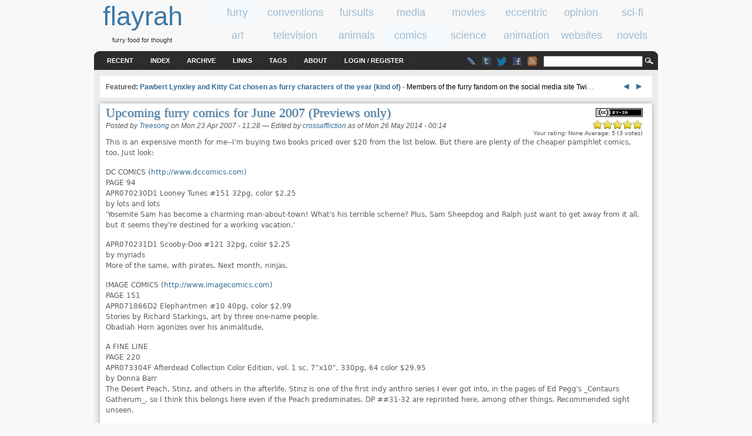

--- FILE ---
content_type: text/html; charset=utf-8
request_url: https://www.flayrah.com/2349/upcoming-furry-comics-june-2007-previews-only
body_size: 12386
content:
<!DOCTYPE html>
<html prefix="og: http://ogp.me/ns#" lang="en">
<title>Upcoming furry comics for June 2007 (Previews only) | flayrah</title>
<meta http-equiv="Content-Type" content="text/html; charset=utf-8" />
<link rel="search" type="application/opensearchdescription+xml" href="https://www.flayrah.com/opensearch.xml" title="flayrah" />
<script type="text/javascript" src="https://www.google.com/recaptcha/api.js?hl=en" async="async" defer="defer"></script>
<link type="text/css" rel="stylesheet" media="all" href="/sites/default/files/css/css_eedc639b6b59c217acb03f33e0422221.css" />
<meta name="viewport" content="width=960">
<script src="//ajax.googleapis.com/ajax/libs/jquery/1.8.3/jquery.min.js"></script><script src="/sites/default/files/js/js_0e020d68fa20f1a5660c073f99e63653.jsmin.js"></script>
<script>
<!--//--><![CDATA[//><!--
jQuery.extend(Drupal.settings, { "basePath": "\u002F", "googleAnalyticsReportsAjaxUrl": "\u002Fgoogle-analytics-reports\u002Fajax", "fivestar": { "titleUser": "Your rating: ", "titleAverage": "Average: ", "feedbackSavingVote": "Saving your vote...", "feedbackVoteSaved": "Your vote has been saved.", "feedbackDeletingVote": "Deleting your vote...", "feedbackVoteDeleted": "Your vote has been deleted." }, "communityTags": { "n_2349": { "v_0": { "tags": "", "url": "\u002Fcommunity-tags\u002Fjs\u002F2349\u002F2349" } } }, "CToolsUrlIsAjaxTrusted": { "\u002F2349\u002Fupcoming-furry-comics-june-2007-previews-only": [ true, true, true ], "\u002Fcomment\u002Freply\u002F2349": true }, "ahah": { "ajax-comments-submit": { "url": "\u002Fajax_comments\u002Fjs", "event": "click", "keypress": null, "wrapper": "comment-form-content", "selector": "#ajax-comments-submit", "effect": "ajaxCommentsSubmit", "method": "before", "progress": { "type": "1bar", "message": "Please wait..." }, "button": { "op": "Save" }, "immutable": true }, "ajax-comments-preview": { "url": "\u002Fajax_comments\u002Fjs", "event": "click", "keypress": null, "wrapper": "comment-preview", "selector": "#ajax-comments-preview", "effect": "ajaxCommentsPreview", "method": "append", "progress": { "type": "1bar", "message": "Please wait..." }, "button": { "op": "Preview" }, "immutable": true } }, "language_mode": 0, "language_list": { "en": { "language": "en", "name": "English", "native": "English", "direction": 0, "enabled": 1, "plurals": 0, "formula": "", "domain": "", "prefix": "", "weight": 0, "javascript": "" } }, "clean_url": "1", "comment_preview_required": false, "ajax_comments_rows_in_reply": "", "ajax_comments_rows_default": "", "ajax_comments_always_expand_form": 1, "ajax_comments_blink_new": 1, "comment_bonus_api_fold_comments": 0, "ajax_comments_nid": "2349", "views": { "ajax_path": "\u002Fviews\u002Fajax", "ajaxViews": [ { "view_name": "tag_search", "view_display_id": "block_2", "view_args": "2622+115+31\u002F2349", "view_path": "node\u002F2349", "view_base_path": null, "view_dom_id": 1, "pager_element": 0 } ] }, "uVA": [  ], "aCS": null });
//--><!]]>
</script>
<link rel="canonical" href="/2349/upcoming-furry-comics-june-2007-previews-only" /><link rel="syndication-source" href="/2349/upcoming-furry-comics-june-2007-previews-only" />
<meta name="twitter:site" content="@FlayrahNews"><meta name="author" content="Treesong"><meta property="article:publisher" content="https://www.facebook.com/Flayrah"><meta property="article:published_time" content="2007-04-23T18:28:25+0200"><meta property="article:modified_time" content="2014-05-26T07:14:16+0200"><meta property="og:type" content="article"><meta property="og:url" content="https://www.flayrah.com/2349/upcoming-furry-comics-june-2007-previews-only"><meta property="og:site_name" content="Flayrah"><meta property="og:title" content="Upcoming furry comics for June 2007 (Previews only)"><meta name="og:description" content="This is an expensive month for me--I'm buying two books priced over $20 from the list below. But there are plenty of the cheaper pamphlet comics, too. Just look:"><meta name="twitter:card" content="summary"><meta property="article:tag" content="comics"><meta property="article:tag" content="furry"><meta property="article:tag" content="Previews"><meta name="news_keywords" content="comics,furry,Previews"><meta name="robots" content="max-image-preview:large">
<body>
<div id="head" class="clearfloat">
<div class="clearfloat">
<div id="logo">
<a href="/" title="flayrah"><span id="sitename">flayrah</span></a><div id="tagline">furry food for thought</div></div>
<div id="banner-region">
<div id="block-block-5" class="block block-block odd">

  <div class="content">
    <div data-nosnippet><div class="category cat-sel" id="cat-1"><a href="/category/tags/furry"><span class="cat_title">furry</span></a></div><div class="category" id="cat-2"><a href="/category/tags/conventions"><span class="cat_title">conventions</span></a></div><div class="category" id="cat-3"><a href="/category/tags/fursuits"><span class="cat_title">fursuits</span></a></div><div class="category" id="cat-4"><a href="/category/tags/media"><span class="cat_title">media</span></a></div><div class="category" id="cat-5"><a href="/category/tags/movies"><span class="cat_title">movies</span></a></div><div class="category" id="cat-6"><a href="/category/tags/eccentric"><span class="cat_title">eccentric</span></a></div><div class="category" id="cat-7"><a href="/category/tags/opinion"><span class="cat_title">opinion</span></a></div><div class="category" id="cat-8"><a href="/category/tags/science-fiction"><span class="cat_title">sci-fi</span></a></div><div class="category" id="tac-1"><a href="/category/tags/art"><span class="cat_title">art</span></a></div><div class="category" id="tac-2"><a href="/category/tags/television"><span class="cat_title">television</span></a></div><div class="category" id="tac-3"><a href="/category/tags/animals"><span class="cat_title">animals</span></a></div><div class="category cat-sel" id="tac-4"><a href="/category/tags/comics"><span class="cat_title">comics</span></a></div><div class="category" id="tac-5"><a href="/category/tags/science"><span class="cat_title">science</span></a></div><div class="category" id="tac-6"><a href="/category/tags/animation"><span class="cat_title">animation</span></a></div><div class="category" id="tac-7"><a href="/category/tags/websites"><span class="cat_title">websites</span></a></div><div class="category" id="tac-8"><a href="/category/tags/novels"><span class="cat_title">novels</span></a></div></div>  </div>
</div>
</div>
</div>
<div id="navbar" class="clearfloat">
<div id="page-bar"><ul class="menu"><li class="leaf first"><a href="/tracker">Recent</a></li>
<li class="leaf"><a href="/index">Index</a></li>
<li class="leaf"><a href="/archive">Archive</a></li>
<li class="leaf"><a href="/links">Links</a></li>
<li class="leaf"><a href="/tagadelic">Tags</a></li>
<li class="leaf"><a href="/about">About</a></li>
<li class="leaf last"><a href="/user/login?destination=2349/upcoming-furry-comics-june-2007-previews-only">Login / Register</a></li>
</ul></div><div id="searchform"><form action="/2349/upcoming-furry-comics-june-2007-previews-only"  accept-charset="UTF-8" method="post" id="search-theme-form">
<div><div id="search" class="container-inline">
  <div class="form-item" id="edit-search-theme-form-1-wrapper">
 <input type="text" maxlength="128" name="search_theme_form" id="edit-search-theme-form-1" size="15" value="" title="Enter the terms you wish to search for." class="form-text" />
</div>
<input type="image" value="Search" id="search_magnify"  class="form-submit" src="/sites/all/themes/arthemia/images/magnify.gif" />
<input type="hidden" name="form_build_id" id="form-_50v_tGh6JQ6KR3-dwbjTKfKlVinWglNTHx4sIIUNg4" value="form-_50v_tGh6JQ6KR3-dwbjTKfKlVinWglNTHx4sIIUNg4"  />
<input type="hidden" name="form_id" id="edit-search-theme-form" value="search_theme_form"  />
</div>

</div></form>
</div>
<ul class="im"><li><a class="lj" href="//livejournal.com/~flayrah" title="Flayrah on LiveJournal"></a><li><a href="//flayrahnews.tumblr.com" title="Flayrah on Tumblr" class="tb"></a><li><a href="//twitter.com/FlayrahNews" title="Flayrah on Twitter" class="twitter"></a><li><a href="//fb.me/Flayrah" title="Flayrah on Facebook" class="fb"></a><li><a href="/rss.xml" title="Flayrah news feed" class="rss"></a></ul>
</div>
</div>
<div id="page" class="clearfloat">
<div id="top" class="clearfloat" data-nosnippet>
<div id="headline" class="no-featured">
<div id="block-block-23" class="block block-block even">

  <div class="content">
    <script>document.write('<span id="tkb"><a href=# onclick="tkf(-3);return false">&nbsp;◄ </a><a href=# onclick="tkf(3);return false"> ►&nbsp;</a></span>');var tk=[9503,"Pawbert Lynxley and Kitty Cat chosen as furry characters of the year (kind of)","Members of the furry fandom on the social media site Twi",9305,"A Looney Tunes Movie Review: &#039;The Day the Earth Blew Up&#039;","'We'll meet again, don't know where, don't know when, but I know we'll meet ag",9306,"Ursa Major Awards: 2024 Voting is Open","The 2024 Ursa Major Awards are open for voting, from Friday March 21 to Saturday April 19!  You",9375,"Payment processors MasterCard and Visa use their leverage to go after adult fictional works, including furry","This latest round of censo",9345,"The small yet loud narcissism and stage addiction problem in furry fandom","Recently an opinion piece was published here by Cassidy Civet",9391,"Remembering Carole Curtis (1954-2025)","Carole Curtis, co-founder of furry publishing house Shanda Fantasy Arts and writer of the comic s"];var tkc=0;function tkf(v){tkc+=v;if(tkc<0)tkc=tk.length-3;if(tkc==tk.length)tkc=0;$("#tka").attr("href","/"+tk[tkc]);$("#tkf>a").text(tk[tkc+1]);$("#tkd").text(tk[tkc+2])}</script><span id="tkf" data-nosnippet><span id="tkt">Featured: </span><a id="tka" href="/9503">Pawbert Lynxley and Kitty Cat chosen as furry characters of the year (kind of)</a></span> - <a id="tkd" href=# onclick="tkf(3);return false" data-nosnippet>Members of the furry fandom on the social media site Twi</a>…  </div>
</div>
</div>
</div>
<div id="content" class="main-content no-sidebars">
<div id="content-top">
<div id="block-creativecommons_lite-0" class="block block-creativecommons_lite odd">

  <div class="content">
    <p class="creativecommons"><span data-nosnippet><a href="//creativecommons.org/licenses/by-sa/4.0/" rel="license" title="Attribution Share Alike"><img alt="Creative Commons license icon" src="/sites/all/modules/creativecommons_lite/images/buttons_small/by-sa.png" width="80" height="15" /></a>
</span><br /></p>  </div>
</div>
</div>
<!-- google_ad_section_start --><h1>Upcoming furry comics for June 2007 (Previews only)</h1><div id="node-2349" class="node clear-block">



<span class="submitted">Posted by <a href="/u/treesong" title="View user profile" rel="author">Treesong</a> on Mon 23 Apr 2007 -  11:28</span> — <span class="edited"><nobr>Edited by <a href="/u/crossaffliction" title="View user profile" rel="editor">crossaffliction</a></nobr> <nobr class="edited-date">as of Mon 26 May 2014 -  00:14</nobr></span>
  <div class="content">
    <form action="/2349/upcoming-furry-comics-june-2007-previews-only"  accept-charset="UTF-8" method="post" id="fivestar-form-node-2349" class="fivestar-widget">
<div><div class="fivestar-form-vote-2349 clear-block"><input type="hidden" name="content_type" id="edit-content-type" value="node"  />
<input type="hidden" name="content_id" id="edit-content-id" value="2349"  />
<div class="fivestar-form-item  fivestar-combo-text fivestar-smart-stars fivestar-average-stars fivestar-labels-hover"><div class="form-item" id="edit-vote-wrapper">
 <input type="hidden" name="vote_count" id="edit-vote-count" value="3"  />
<input type="hidden" name="vote_average" id="edit-vote-average" value="100"  />
<input type="hidden" name="auto_submit_path" id="edit-auto-submit-path" value="/fivestar/vote/node/2349/vote"  class="fivestar-path" />
<select name="vote" class="form-select" id="edit-vote-1" ><option value="-">Select rating</option><option value="20">Poor</option><option value="40">Okay</option><option value="60">Good</option><option value="80">Great</option><option value="100" selected="selected">Awesome</option></select><input type="hidden" name="auto_submit_token" id="edit-auto-submit-token" value="780742536a23f9e2060223e1ed675764"  class="fivestar-token" />

 <div class="description"><div class="fivestar-summary fivestar-summary-combo fivestar-feedback-enabled"><span class="user-rating">Your rating: <span>None</span></span> <span class="average-rating">Average: <span>5</span></span> <span class="total-votes">(<span>3</span> votes)</span></div></div>
</div>
</div><input type="hidden" name="destination" id="edit-destination" value="node/2349"  />
<input type="submit" name="op" id="edit-fivestar-submit" value="Rate"  class="form-submit fivestar-submit" />
<input type="hidden" name="form_build_id" id="form-x6X7GOti5qz0RWxB6icm7SINYHBB7G6WHoVd5Fqfp6c" value="form-x6X7GOti5qz0RWxB6icm7SINYHBB7G6WHoVd5Fqfp6c"  />
<input type="hidden" name="form_id" id="edit-fivestar-form-node-2349" value="fivestar_form_node_2349"  />
</div>
</div></form>
<p>This is an expensive month for me--I'm buying two books priced over $20 from the list below. But there are plenty of the cheaper pamphlet comics, too. Just look:</p>
<p>DC COMICS (<a href="http://www.dccomics.com" title="http://www.dccomics.com">http://www.dccomics.com</a>)<br />
PAGE 94<br />
APR070230D1   Looney Tunes #151   32pg, color   $2.25<br />
by lots and lots<br />
'Yosemite Sam has become a charming man-about-town! What's his terrible scheme? Plus, Sam Sheepdog and Ralph just want to get away from it all, but it seems they're destined for a working vacation.'</p>
<p>APR070231D1   Scooby-Doo #121   32pg, color   $2.25<br />
by myriads<br />
More of the same, with pirates. Next month, ninjas.</p>
<p>IMAGE COMICS (<a href="http://www.imagecomics.com" title="http://www.imagecomics.com">http://www.imagecomics.com</a>)<br />
PAGE 151<br />
APR071866D2   Elephantmen #10   40pg, color   $2.99<br />
Stories by Richard Starkings, art by three one-name people.<br />
Obadiah Horn agonizes over his animalitude.</p>
<p>A FINE LINE<br />
PAGE 220<br />
APR073304F   Afterdead Collection Color Edition, vol. 1   sc, 7"x10", 330pg, 64 color   $29.95<br />
by Donna Barr<br />
The Desert Peach, Stinz, and others in the afterlife. Stinz is one of the first indy anthro series I ever got into, in the pages of Ed Pegg's _Centaurs Gatherum_, so I think this belongs here even if the Peach predominates. DP ##31-32 are reprinted here, among other things. Recommended sight unseen.</p>
<p>ANTARCTIC PRESS (<a href="http://www.antarctic-press.com" title="http://www.antarctic-press.com">http://www.antarctic-press.com</a>)<br />
PAGES 225, 228<br />
APR073365E   Gold Digger #86   32pg, color   $2.99<br />
by Fred Perry<br />
Penny Pincer finds a Dweomer ruin from the Age of Magic, but her bodyguard, Charlotte the harpy, fails to observe communication security. Claim-jumping ensues. </p>
<p>APR073366E   Gold Digger: Peebo Tales Summer Fun Special #2   48pg, color   $3.50<br />
by Fred Perry<br />
More tales of cute anthropomorphic bombs.</p>
<p>APR073367E   The Gold Digger Sourcebook: The Official Handbook to the Gold Digger Universe #6   32pg, color    $3.95<br />
by Fred Perry &amp; Doug Dlin<br />
More of the same, this time in the G-to-J region.</p>
<p>APR073368E   "Gold Digger's 11" Pocket Manga Pack   set of 11 sc's, 5"x7", b&amp;w   $74.95<br />
by Joeming Dunn &amp; Rod Espinosa<br />
11 Volumes, 54 issues, and over 1200 pages, more than 1/3 off the retail price of $120 or so.</p>
<p>Also a couple of Ninja HS items continuing the celebration from #150.</p>
<p>APE ENTERTAINMENT (<a href="http://www.ape-entertainment.com/" title="http://www.ape-entertainment.com/">http://www.ape-entertainment.com/</a>)<br />
PAGE 228<br />
APR073372F   Teddy Scares vol. 2    6"x9" tp, 52pg, color   $6.95<br />
by Hankins, Roman, Moreno, Mallado, &amp; Larsen<br />
The undead teddy bears return with stories about the introduction of the bears' archenemy, Rasputin; the rise of Hester Golem's evil roach army; and the sad, tragic origins of Rita Mortis.</p>
<p>ARCHIE COMIC PUBLICATIONS (<a href="http://www.archiecomics.com/" title="http://www.archiecomics.com/">http://www.archiecomics.com/</a>)<br />
PAGES 232, 236<br />
APR073407E   Sonic the Hedgehog #177   32pg, color   $2.25<br />
by Ian Flynn &amp; Tracy Yardley<br />
Dr. Eggman's Egg Fleet is bombarding the city. City? What city?</p>
<p>APR073408E   Sonic the Hedgehog Archives vol. 4   5"x7" tp, 112pg, color   $7.49<br />
by various<br />
Collects issues 13-16.</p>
<p>APR073409E  Sonic X #20   32pg, color   $2.25<br />
by Mike Bullock<br />
Sonic et al. may have found a way to escape from Earth.</p>
<p>BALLANTINE BOOKS<br />
PAGE 247<br />
APR073468F   Flight #4   sc, 6"x9", 352pg, color    $24.95 <br />
edited by Kazu Kibuishi<br />
I didn't like volume 3 as much as the previous two; less fantasy (including anthros) and more realism and biography. Still worth the price. I think I'll like volume 4 more, judging from the 57 pages of previews, from every story in the book, at <a href="http://www.newsarama.com/Flight/v4Mar07/preview/Flightgallery.html" title="http://www.newsarama.com/Flight/v4Mar07/preview/Flightgallery.html">http://www.newsarama.com/Flight/v4Mar07/preview/Flightgallery.html</a> . See also <a href="http://www.flightcomics.com/" title="http://www.flightcomics.com/">http://www.flightcomics.com/</a> . Recommended.</p>
<p>FANTAGRAPHICS<br />
PAGE 295<br />
APR073688F   Castle Waiting #2.7   32pg, b&amp;w   $3.95<br />
by Linda Medley<br />
For some reason, I seem to remember to list only the odd-numbered issues of this excellent comic, one of the few black-and-white ones I list these days. 'In this issue: Rackham [a storkmorph] searches for a missing shovel and ends up arguing with Chess [a horsemorph] about the finer points of the "manly arts"; Flora the Goat is fed up with being penned up; and Tolly finishes opening the secret passageway...with disastrous results!' Always recommended.</p>
<p>GEMSTONE PUBLISHING (<a href="http://www.gemstonepub.com" title="http://www.gemstonepub.com">http://www.gemstonepub.com</a>)<br />
PAGES 300-304<br />
APR073715E    Uncle Scrooge #367   sc, 64pg, color   $7.50<br />
by Barks, Rosa, Milton, &amp; Jensen<br />
Four stories, including Carl Barks' 'The Golden River'.</p>
<p>APR073716E   Uncle Scrooge Adventures: Land of the Pygmy Indians &amp; The War of Wendigo   sc, 64pg, color   $8.50<br />
by Carl Barks &amp; Don Rosa<br />
'It's the first in a new series of Gemstone trade paperbacks--pairing Carl Barks' Scrooge classics with Don Rosa's modern-day sequels! This time "Land of the Pygmy Indians" is teamed with its follow-up, "War of the Wendigo"!' The first of these is one of my favorite Barks stories. I remember that the first time I saw Burmese, I thought it looked like the bubble-talk the Peewegahs used when speaking with fish.</p>
<p>APR073716E   Walt Disney's Comics &amp; Stories #682   sc, 64pg, color   $7.99<br />
by various<br />
Four stories.</p>
<p>MIRAGE  STUDIOS (<a href="http://www.ninjaturtles.com" title="http://www.ninjaturtles.com">http://www.ninjaturtles.com</a>)<br />
PAGE 326<br />
APR073863F   Tales of the Teenage Mutant Ninja Turtles #35   32pg, b&amp;w   $3.25<br />
by Chris Allan &amp; Dean Clarrain<br />
Splinter versus the Rat King.</p>
<p>APR073864F   Tales of the Teenage Mutant Ninja Turtles: the Collected Books vol. 3   sc, 7"x10", 144pg, b&amp;w   $13.00<br />
by various<br />
No overall theme this time, just reprints of TotTMNT ##6, 20, 24, and 27-28.</p>
<p>RADIO COMIX (<a href="http://www.radiocomix.com" title="http://www.radiocomix.com">http://www.radiocomix.com</a>)<br />
PAGES 335, 336<br />
APR073918F   Genus #84   32pg, b&amp;w   $3.50<br />
by Various<br />
It's 14 years old this issue, and features more 'Lenny Elkhound' by ReDaDillio and shorter pieces by several others.</p>
<p>APR073919F   Furrlough #173   32pg, b&amp;w   $3.50<br />
by various<br />
The latest from three ongoing stories: 'Lancaster: The Ghost Hunter' by Phil Gibson, 'Ebin and May' by Christina Hanson and Ed Garcia, and 'Cosmic Dash' by David Davis. Cover by Heather Bruton.</p>
<p>SEVEN SEAS ENTERTAINMENT LLC<br />
PAGE 338<br />
APR073934F   Kanokon vol. 1   sc, 4"x6", 250pg, b&amp;w   $7.95<br />
by Katsumi Nishino &amp; Koin<br />
'A love triangle comedy in the vein of Fruits Basket about a boy named Kouta and the fox and wolf girls that love him! . . . Winner of the First Annual Media Factory Japan Best Newcomer for Light Novel Award!' MATURE THEMES</p>
<p>SHANDA FANTASY ARTS<br />
PAGE 340<br />
APR073939F   Shanda the Panda #46   40 pg, b&amp;w   $4.99<br />
by Curtis, Garcia, Crusoe, Loomis, &amp; Clark<br />
Resolicited from Aug 06.  'This issue looks at the Shandaverse through "Keri's Blog." Shanda's getting ready for her wedding, Quinn has a problem, and there's big trouble at the college. Then, look in on the Cedar Rabbits response team in "Medics" by Jon Crusoe and Jerry Loomis, followed by "Nikki The Chipmunk" by Dennis Clark, as she rides herd (literally) on the criminals in Cedar Rabbits.' MATURE THEMES</p>
<p>SIMON &amp; SCHUSTER CHILDREN'S PUBLISHING<br />
PAGE 340<br />
APR073945H   Fog Mound Book 1: Travels of Thelonious   hc, 6"x9", 224pg, b&amp;w   $14.95<br />
by Susan Schade &amp; Jon Buller<br />
For grades 4-7. 'In ancient times human beings ruled the Earth. At least that's what the old legends claim. But is it true? Thelonious Chipmunk is a Talker--an animal who has inherited the gift of language--and he, for one, believes in humans. Who else could have made the old paper postcard he treasures? His desire to know more about humans is fulfilled in a surprising and dangerous way when Thelonious is swept down the river into a strange new world--a world where gangs and warlords prowl amongst the crumbling remains of civilization. With three new companions--a bear, a porcupine, and a lizard--Thelonious embarks on a search for the far-off Fog Mound. It is a journey that becomes nothing less than a quest to uncover the secrets of Earth's past.' This book alternates prose and graphic-novel sections. It was published in May 2006 but only now is appearing in Previews; presumably book 2, due out this fall, will not be so delayed. See <a href="http://www.bullersooz.com/" title="http://www.bullersooz.com/">http://www.bullersooz.com/</a> for more. Looks attractive.</p>
<p>TITAN PUBLISHING (<a href="http://www.titanpublishinggroup.com/" title="http://www.titanpublishinggroup.com/">http://www.titanpublishinggroup.com/</a>)<br />
PAGE 329<br />
APR073958H   Wallace &amp; Gromit Magazine #23    magazine, 52pg, color   $5.99<br />
APR073957H   Shaun the Sheep Comic #4    magazine, 52pg, color   $5.99<br />
The usual.</p>
<p>TOP SHELF PRODUCTIONS (<a href="http://www.topshelfcomix.com/" title="http://www.topshelfcomix.com/">http://www.topshelfcomix.com/</a>)<br />
PAGE 364<br />
APR074013F   Fox Bunny Funny   sc, 6"x9", 104pg, b&amp;w   $10.00<br />
by Andy Hartzell<br />
'The rules are simple: you're either a fox or a bunny. Foxes oppress and devour, bunnies suffer and die. Everyone knows their place. Everyone's satisfied. So what happens when a secret desire puts you at odds with your society?' See a six-page preview of this wordless comic at <a href="http://www.topshelfcomix.com/preview.php?preview=foxbunny&amp;page=1" title="http://www.topshelfcomix.com/preview.php?preview=foxbunny&amp;page=1">http://www.topshelfcomix.com/preview.php?preview=foxbunny&amp;page=1</a> .</p>
<form action="/2349/upcoming-furry-comics-june-2007-previews-only"  accept-charset="UTF-8" method="post" id="community-tags-form" class="community-tags-form">
<div><div class="form-item">
 
</div>
<input type="hidden" name="nid" id="edit-nid" value="2349"  />
<input type="hidden" name="vid" id="edit-vid" value="3"  />
<input type="hidden" name="form_build_id" id="form-9jiCtff6ZL9NWNn98376CRiuWTcZnXaOzKchb8O0qtI" value="form-9jiCtff6ZL9NWNn98376CRiuWTcZnXaOzKchb8O0qtI"  />
<input type="hidden" name="form_id" id="edit-community-tags-form" value="community_tags_form"  />

</div></form>
  </div>
      <div class="taxonomy">Tags: 
    <div class="terms terms-inline"><ul class="links inline"><li class="term_115 first"><a href="/category/tags/comics" rel="tag">comics</a></li>
<li class="term_31"><a href="/category/tags/furry" rel="tag">furry</a></li>
<li class="term_2622 last"><a href="/category/tags/previews" rel="tag">Previews</a></li>
</ul></div>
    </div>
  
  
  
</div>
<div id="comments"><h2 class="comments">Comments</h2><div class="box">

  <h2>Post new comment</h2>

  <div class="content"><div id="comment-preview"></div><form action="/comment/reply/2349"  accept-charset="UTF-8" method="post" id="comment-form">
<div><div class="form-item" id="edit-name-wrapper">
 <label for="edit-name">Your name (<a href="/user/login?destination=2349/upcoming-furry-comics-june-2007-previews-only">login</a>): <span class="form-required" title="This field is required.">*</span></label>
 <input type="text" maxlength="60" name="name" id="edit-name" size="11" value="Anon" class="form-text required" />
</div>
<div class="form-item" id="edit-mail-wrapper">
 <label for="edit-mail">E-mail (hidden): <span class="form-required" title="This field is required.">*</span></label>
 <input type="text" maxlength="64" name="mail" id="edit-mail" size="11" value="" class="form-text required" />
</div>
<div class="form-item" id="edit-comment-wrapper">
 <label for="edit-comment">Comment: <span class="form-required" title="This field is required.">*</span></label>
 <textarea cols="60" rows="15" name="comment" id="edit-comment"  class="form-textarea resizable required "></textarea>
</div>
<ul class="tips"><li>Web page addresses and e-mail addresses turn into links automatically.</li><li>Allowed HTML tags: &lt;a&gt; &lt;img&gt; &lt;b&gt; &lt;i&gt; &lt;s&gt; &lt;blockquote&gt; &lt;ul&gt; &lt;ol&gt; &lt;li&gt; &lt;table&gt; &lt;tr&gt; &lt;td&gt; &lt;th&gt; &lt;sub&gt; &lt;sup&gt; &lt;object&gt; &lt;embed&gt; &lt;h1&gt; &lt;h2&gt; &lt;h3&gt; &lt;h4&gt; &lt;h5&gt; &lt;h6&gt; &lt;dl&gt; &lt;dt&gt; &lt;dd&gt; &lt;param&gt; &lt;center&gt; &lt;strong&gt; &lt;q&gt; &lt;cite&gt; &lt;code&gt; &lt;em&gt;</li><li>Lines and paragraphs break automatically.</li></ul><p><a href="/filter/tips" target="_blank">More information about formatting options</a></p><input type="hidden" name="pid" id="edit-pid" value=""  />
<input type="hidden" name="nid" id="edit-nid-1" value="2349"  />
<input type="hidden" name="form_build_id" id="form-WBTnsntijajuq59KMmv0vfGlir2UmZ3Dh4f_YF18NSU" value="form-WBTnsntijajuq59KMmv0vfGlir2UmZ3Dh4f_YF18NSU"  />
<input type="hidden" name="form_id" id="edit-comment-form" value="comment_form"  />
<div class="clear-block"><div class="form-item" id="edit-notify-wrapper">
 <label class="option" for="edit-notify"><input type="checkbox" name="notify" id="edit-notify" value="1"  checked="checked"  class="form-checkbox" /> Notify me when new comments are posted</label>
</div>
<div class="form-radios"><div class="form-item" id="edit-notify-type-1-wrapper">
 <label class="option" for="edit-notify-type-1"><input type="radio" id="edit-notify-type-1" name="notify_type" value="1"  checked="checked"  class="form-radio" /> All comments</label>
</div>
<div class="form-item" id="edit-notify-type-2-wrapper">
 <label class="option" for="edit-notify-type-2"><input type="radio" id="edit-notify-type-2" name="notify_type" value="2"   class="form-radio" /> Replies to my comment</label>
</div>
</div></div><fieldset class="captcha"><legend>CAPTCHA</legend><div class="description">This test is to prevent automated spam submissions.</div><input type="hidden" name="captcha_sid" id="edit-captcha-sid" value="63863323"  />
<input type="hidden" name="captcha_token" id="edit-captcha-token" value="1b890baeed1f6802f837625f6365b615"  />
<input type="hidden" name="captcha_response" id="edit-captcha-response" value="Google no captcha"  />
<div class="form-item">
 <div class="g-recaptcha" data-sitekey="6Lel0QkAAAAAAG1XcRHFS3gd9a6tFOUPgB4lu-Wp" data-theme="light" data-type="image"></div><noscript>
  <div style="width: 302px; height: 352px;">
    <div style="width: 302px; height: 352px; position: relative;">
      <div style="width: 302px; height: 352px; position: absolute;">
        <iframe src="https://www.google.com/recaptcha/api/fallback?k=6Lel0QkAAAAAAG1XcRHFS3gd9a6tFOUPgB4lu-Wp&amp;hl=en" frameborder="0" scrolling="no" style="width: 302px; height:352px; border-style: none;"></iframe>
      </div>
      <div style="width: 250px; height: 80px; position: absolute; border-style: none; bottom: 21px; left: 25px; margin: 0px; padding: 0px; right: 25px;">
        <textarea id="g-recaptcha-response" name="g-recaptcha-response" class="g-recaptcha-response" style="width: 250px; height: 80px; border: 1px solid #c1c1c1; margin: 0px; padding: 0px; resize: none;" value=""></textarea>
      </div>
    </div>
  </div>
</noscript>

</div>
</fieldset>
<div class="edit-f-m-wrapper"><div class="form-item" id="edit-f-m-wrapper">
 <input type="text" maxlength="128" name="f_m" id="edit-f-m" size="20" value="" class="form-text" />
 <div class="description">Leave empty.</div>
</div>
</div><input type="submit" name="op" id="ajax-comments-submit" value="Save"  class="form-submit" />
<input type="submit" name="op" id="ajax-comments-preview" value="Preview"  class="form-submit" />

</div></form>
</div>
</div>
</div><!-- google_ad_section_end --><div id="content-bottom">
<div id="block-block-10" class="block block-block even">

  <div class="content">
    <div id="cba"><script async src=//pagead2.googlesyndication.com/pagead/js/adsbygoogle.js?client=ca-pub-8057595939306847 crossorigin=anonymous></script><ins class="adsbygoogle" style="display:inline-block;width:468px;height:60px" data-ad-client="ca-pub-8057595939306847" data-ad-slot="5094011810"></ins><script>(adsbygoogle=window.adsbygoogle||[]).push({});</script></div>  </div>
</div>
<div id="block-block-7" class="block block-block odd">

  <div class="content">
    <div id="aud">
<h3>About the author</h3><a href="/user/1309">Treesong</a> — <a href="/user/1309/stories">read stories</a> — <a href="/messages/new/1309">contact (login required)</a><ul class="im"></ul><br><i> from West Chester, PA, interested in furry and word puzzles</i><br></div>  </div>
</div>
<div id="block-views-tag_search-block_2" class="block block-views even">
  <h3>Related stories</h3>

  <div class="content">
    <div class="view view-tag-search view-id-tag_search view-display-id-block_2 entry-unrelated view-dom-id-1">
    
  
  
      <div class="view-content">
      <div class="item-list">
    <ul>
          <li class="views-row views-row-1 views-row-odd views-row-first">  
  <div class="views-field-title">
                <span class="field-content"><a href="/7138/crimestrikers-furry-rpg-be-published-november">Crimestrikers Furry RPG to be published in November</a></span>
  </div>
</li>
          <li class="views-row views-row-2 views-row-even">  
  <div class="views-field-title">
                <span class="field-content"><a href="/6994/fandom-history-book-furry-nation-be-previewed-anthrocon-author">Fandom history book &quot;Furry Nation&quot; to be...</a></span>
  </div>
</li>
          <li class="views-row views-row-3 views-row-odd">  
  <div class="views-field-title">
                <span class="field-content"><a href="/6951/sonic-forces-sonic-original-character-now-canon">Sonic Forces: The Sonic &quot;Original Character&quot; is...</a></span>
  </div>
</li>
          <li class="views-row views-row-4 views-row-even">  
  <div class="views-field-title">
                <span class="field-content"><a href="/6553/upcoming-furry-comics-may-2016">Upcoming furry comics for May 2016</a></span>
  </div>
</li>
          <li class="views-row views-row-5 views-row-odd">  
  <div class="views-field-title">
                <span class="field-content"><a href="/6511/upcoming-furry-comics-april-2016">Upcoming furry comics for April 2016</a></span>
  </div>
</li>
          <li class="views-row views-row-6 views-row-even">  
  <div class="views-field-title">
                <span class="field-content"><a href="/6445/upcoming-furry-comics-march-2016">Upcoming furry comics for March 2016</a></span>
  </div>
</li>
          <li class="views-row views-row-7 views-row-odd">  
  <div class="views-field-title">
                <span class="field-content"><a href="/6401/upcoming-furry-comics-february-2016">Upcoming furry comics for February 2016</a></span>
  </div>
</li>
          <li class="views-row views-row-8 views-row-even views-row-last">  
  <div class="views-field-title">
                <span class="field-content"><a href="/6298/upcoming-furry-comics-january-2016">Upcoming furry comics for January 2016</a></span>
  </div>
</li>
      </ul>
</div>    </div>
  
      <div class="item-list"><ul class="pager"><li class="pager-previous first">&nbsp;</li>
<li class="pager-current">1 of 187</li>
<li class="pager-next last"><a href="/2349/upcoming-furry-comics-june-2007-previews-only?page=1" class="active">››</a></li>
</ul></div>  
  
  
  
  
</div>   </div>
</div>
<div id="block-faceted_search_ui-1_related" class="block block-faceted_search_ui odd">

  <div class="content">
    <div class="faceted-search-facet faceted-search-env-detailed_search faceted-search-facet--date_authored--1 faceted-search-facet-inactive faceted-search-related"><h3>Authored</h3>: <a href="/detailed_search/results/date_authored%3A2007">2007</a> &raquo; <a href="/detailed_search/results/date_authored%3A2007-04">2007-04</a> &raquo; <a href="/detailed_search/results/date_authored%3A2007-04-23">2007-04-23</a></div>
<div class="faceted-search-facet faceted-search-env-detailed_search faceted-search-facet--content_type--1 faceted-search-facet-inactive faceted-search-related"><h3>Type</h3>: <a href="/detailed_search/results/content_type%3Astory">Story</a></div>
<div class="faceted-search-facet faceted-search-env-detailed_search faceted-search-facet--taxonomy--3 faceted-search-facet-inactive faceted-search-related"><h3>Tags</h3>: <a href="/detailed_search/results/taxonomy%3A2622">Previews</a></div>
<div class="faceted-search-facet faceted-search-env-detailed_search faceted-search-facet--taxonomy--3 faceted-search-facet-inactive faceted-search-related"><h3>Tags</h3>: <a href="/detailed_search/results/taxonomy%3A115">comics</a></div>
<div class="faceted-search-facet faceted-search-env-detailed_search faceted-search-facet--taxonomy--3 faceted-search-facet-inactive faceted-search-related"><h3>Tags</h3>: <a href="/detailed_search/results/taxonomy%3A31">furry</a></div>
<div class="faceted-search-facet faceted-search-env-detailed_search faceted-search-facet--author--1 faceted-search-facet-inactive faceted-search-related"><h3>Author</h3>: <a href="/detailed_search/results/author%3A1309">Treesong</a></div>
  </div>
</div>
</div>
</div>
</div>
<div id="footer-region" class="clearfloat">
<div id="footer-left" class="clearfloat">
</div> 		
<div id="footer-middle" class="clearfloat">
</div>
<div id="footer-right" class="clearfloat">
</div>
</div>
<div id="footer-message">
©2001-2026 <a href="/credits">Flayrah staff</a> and <a href="/contributors">contributors</a> - <a href="//creativecommons.org/licenses/by-sa/4.0/">some rights reserved</a> - <a href="//uwashington.worldcat.org/title/flayrah/oclc/753564884">ISSN 2163-730X</a></div>
<script>
var _gaq = _gaq || [];
_gaq.push(['_setAccount', 'UA-89493-23']);
_gaq.push(['_setSiteSpeedSampleRate', 10]);
_gaq.push(['_trackPageview']);
(function() {
var ga = document.createElement('script'); ga.async = true;
ga.src = '//www.google-analytics.com/ga.js';
(document.getElementsByTagName('head')[0] || document.getElementsByTagName('body')[0]).appendChild(ga);
})()
</script><script async src="https://www.googletagmanager.com/gtag/js?id=G-WK1NF4TKLF"></script>
<script>
  window.dataLayer = window.dataLayer || [];
  function gtag(){dataLayer.push(arguments);}
  gtag('js', new Date());

  gtag('config', 'G-WK1NF4TKLF');
</script><script src="/sites/default/files/js/js_78dba1d4dd43d2b3398701b882f29558.jsmin.js"></script>
<script>
<!--//--><![CDATA[//><!--
if(0>((navigator.language)?navigator.language:navigator.userLanguage).indexOf('en'))document.write(unescape("%3Cscript%3Efunction%20gte%28%29%20%7Bnew%20google.translate.TranslateElement%28%7BpageLanguage%3A%22en%22%7D%2Cnull%29%7D%3C/script%3E%3Cscript%20src%3D//translate.google.com/translate_a/element.js%3Fcb%3Dgte%3E%3C/script%3E"))
//--><!]]>
</script>
<script defer src="https://static.cloudflareinsights.com/beacon.min.js/vcd15cbe7772f49c399c6a5babf22c1241717689176015" integrity="sha512-ZpsOmlRQV6y907TI0dKBHq9Md29nnaEIPlkf84rnaERnq6zvWvPUqr2ft8M1aS28oN72PdrCzSjY4U6VaAw1EQ==" data-cf-beacon='{"version":"2024.11.0","token":"2ddcbb651ade4719a81789aad73a8cfe","r":1,"server_timing":{"name":{"cfCacheStatus":true,"cfEdge":true,"cfExtPri":true,"cfL4":true,"cfOrigin":true,"cfSpeedBrain":true},"location_startswith":null}}' crossorigin="anonymous"></script>
<script>(function(){function c(){var b=a.contentDocument||a.contentWindow.document;if(b){var d=b.createElement('script');d.innerHTML="window.__CF$cv$params={r:'9bfc4a59a921f7fc',t:'MTc2ODcyMDQxMw=='};var a=document.createElement('script');a.src='/cdn-cgi/challenge-platform/scripts/jsd/main.js';document.getElementsByTagName('head')[0].appendChild(a);";b.getElementsByTagName('head')[0].appendChild(d)}}if(document.body){var a=document.createElement('iframe');a.height=1;a.width=1;a.style.position='absolute';a.style.top=0;a.style.left=0;a.style.border='none';a.style.visibility='hidden';document.body.appendChild(a);if('loading'!==document.readyState)c();else if(window.addEventListener)document.addEventListener('DOMContentLoaded',c);else{var e=document.onreadystatechange||function(){};document.onreadystatechange=function(b){e(b);'loading'!==document.readyState&&(document.onreadystatechange=e,c())}}}})();</script>

--- FILE ---
content_type: text/html; charset=utf-8
request_url: https://www.google.com/recaptcha/api2/anchor?ar=1&k=6Lel0QkAAAAAAG1XcRHFS3gd9a6tFOUPgB4lu-Wp&co=aHR0cHM6Ly93d3cuZmxheXJhaC5jb206NDQz&hl=en&type=image&v=PoyoqOPhxBO7pBk68S4YbpHZ&theme=light&size=normal&anchor-ms=20000&execute-ms=30000&cb=y521dcuyu7uu
body_size: 49467
content:
<!DOCTYPE HTML><html dir="ltr" lang="en"><head><meta http-equiv="Content-Type" content="text/html; charset=UTF-8">
<meta http-equiv="X-UA-Compatible" content="IE=edge">
<title>reCAPTCHA</title>
<style type="text/css">
/* cyrillic-ext */
@font-face {
  font-family: 'Roboto';
  font-style: normal;
  font-weight: 400;
  font-stretch: 100%;
  src: url(//fonts.gstatic.com/s/roboto/v48/KFO7CnqEu92Fr1ME7kSn66aGLdTylUAMa3GUBHMdazTgWw.woff2) format('woff2');
  unicode-range: U+0460-052F, U+1C80-1C8A, U+20B4, U+2DE0-2DFF, U+A640-A69F, U+FE2E-FE2F;
}
/* cyrillic */
@font-face {
  font-family: 'Roboto';
  font-style: normal;
  font-weight: 400;
  font-stretch: 100%;
  src: url(//fonts.gstatic.com/s/roboto/v48/KFO7CnqEu92Fr1ME7kSn66aGLdTylUAMa3iUBHMdazTgWw.woff2) format('woff2');
  unicode-range: U+0301, U+0400-045F, U+0490-0491, U+04B0-04B1, U+2116;
}
/* greek-ext */
@font-face {
  font-family: 'Roboto';
  font-style: normal;
  font-weight: 400;
  font-stretch: 100%;
  src: url(//fonts.gstatic.com/s/roboto/v48/KFO7CnqEu92Fr1ME7kSn66aGLdTylUAMa3CUBHMdazTgWw.woff2) format('woff2');
  unicode-range: U+1F00-1FFF;
}
/* greek */
@font-face {
  font-family: 'Roboto';
  font-style: normal;
  font-weight: 400;
  font-stretch: 100%;
  src: url(//fonts.gstatic.com/s/roboto/v48/KFO7CnqEu92Fr1ME7kSn66aGLdTylUAMa3-UBHMdazTgWw.woff2) format('woff2');
  unicode-range: U+0370-0377, U+037A-037F, U+0384-038A, U+038C, U+038E-03A1, U+03A3-03FF;
}
/* math */
@font-face {
  font-family: 'Roboto';
  font-style: normal;
  font-weight: 400;
  font-stretch: 100%;
  src: url(//fonts.gstatic.com/s/roboto/v48/KFO7CnqEu92Fr1ME7kSn66aGLdTylUAMawCUBHMdazTgWw.woff2) format('woff2');
  unicode-range: U+0302-0303, U+0305, U+0307-0308, U+0310, U+0312, U+0315, U+031A, U+0326-0327, U+032C, U+032F-0330, U+0332-0333, U+0338, U+033A, U+0346, U+034D, U+0391-03A1, U+03A3-03A9, U+03B1-03C9, U+03D1, U+03D5-03D6, U+03F0-03F1, U+03F4-03F5, U+2016-2017, U+2034-2038, U+203C, U+2040, U+2043, U+2047, U+2050, U+2057, U+205F, U+2070-2071, U+2074-208E, U+2090-209C, U+20D0-20DC, U+20E1, U+20E5-20EF, U+2100-2112, U+2114-2115, U+2117-2121, U+2123-214F, U+2190, U+2192, U+2194-21AE, U+21B0-21E5, U+21F1-21F2, U+21F4-2211, U+2213-2214, U+2216-22FF, U+2308-230B, U+2310, U+2319, U+231C-2321, U+2336-237A, U+237C, U+2395, U+239B-23B7, U+23D0, U+23DC-23E1, U+2474-2475, U+25AF, U+25B3, U+25B7, U+25BD, U+25C1, U+25CA, U+25CC, U+25FB, U+266D-266F, U+27C0-27FF, U+2900-2AFF, U+2B0E-2B11, U+2B30-2B4C, U+2BFE, U+3030, U+FF5B, U+FF5D, U+1D400-1D7FF, U+1EE00-1EEFF;
}
/* symbols */
@font-face {
  font-family: 'Roboto';
  font-style: normal;
  font-weight: 400;
  font-stretch: 100%;
  src: url(//fonts.gstatic.com/s/roboto/v48/KFO7CnqEu92Fr1ME7kSn66aGLdTylUAMaxKUBHMdazTgWw.woff2) format('woff2');
  unicode-range: U+0001-000C, U+000E-001F, U+007F-009F, U+20DD-20E0, U+20E2-20E4, U+2150-218F, U+2190, U+2192, U+2194-2199, U+21AF, U+21E6-21F0, U+21F3, U+2218-2219, U+2299, U+22C4-22C6, U+2300-243F, U+2440-244A, U+2460-24FF, U+25A0-27BF, U+2800-28FF, U+2921-2922, U+2981, U+29BF, U+29EB, U+2B00-2BFF, U+4DC0-4DFF, U+FFF9-FFFB, U+10140-1018E, U+10190-1019C, U+101A0, U+101D0-101FD, U+102E0-102FB, U+10E60-10E7E, U+1D2C0-1D2D3, U+1D2E0-1D37F, U+1F000-1F0FF, U+1F100-1F1AD, U+1F1E6-1F1FF, U+1F30D-1F30F, U+1F315, U+1F31C, U+1F31E, U+1F320-1F32C, U+1F336, U+1F378, U+1F37D, U+1F382, U+1F393-1F39F, U+1F3A7-1F3A8, U+1F3AC-1F3AF, U+1F3C2, U+1F3C4-1F3C6, U+1F3CA-1F3CE, U+1F3D4-1F3E0, U+1F3ED, U+1F3F1-1F3F3, U+1F3F5-1F3F7, U+1F408, U+1F415, U+1F41F, U+1F426, U+1F43F, U+1F441-1F442, U+1F444, U+1F446-1F449, U+1F44C-1F44E, U+1F453, U+1F46A, U+1F47D, U+1F4A3, U+1F4B0, U+1F4B3, U+1F4B9, U+1F4BB, U+1F4BF, U+1F4C8-1F4CB, U+1F4D6, U+1F4DA, U+1F4DF, U+1F4E3-1F4E6, U+1F4EA-1F4ED, U+1F4F7, U+1F4F9-1F4FB, U+1F4FD-1F4FE, U+1F503, U+1F507-1F50B, U+1F50D, U+1F512-1F513, U+1F53E-1F54A, U+1F54F-1F5FA, U+1F610, U+1F650-1F67F, U+1F687, U+1F68D, U+1F691, U+1F694, U+1F698, U+1F6AD, U+1F6B2, U+1F6B9-1F6BA, U+1F6BC, U+1F6C6-1F6CF, U+1F6D3-1F6D7, U+1F6E0-1F6EA, U+1F6F0-1F6F3, U+1F6F7-1F6FC, U+1F700-1F7FF, U+1F800-1F80B, U+1F810-1F847, U+1F850-1F859, U+1F860-1F887, U+1F890-1F8AD, U+1F8B0-1F8BB, U+1F8C0-1F8C1, U+1F900-1F90B, U+1F93B, U+1F946, U+1F984, U+1F996, U+1F9E9, U+1FA00-1FA6F, U+1FA70-1FA7C, U+1FA80-1FA89, U+1FA8F-1FAC6, U+1FACE-1FADC, U+1FADF-1FAE9, U+1FAF0-1FAF8, U+1FB00-1FBFF;
}
/* vietnamese */
@font-face {
  font-family: 'Roboto';
  font-style: normal;
  font-weight: 400;
  font-stretch: 100%;
  src: url(//fonts.gstatic.com/s/roboto/v48/KFO7CnqEu92Fr1ME7kSn66aGLdTylUAMa3OUBHMdazTgWw.woff2) format('woff2');
  unicode-range: U+0102-0103, U+0110-0111, U+0128-0129, U+0168-0169, U+01A0-01A1, U+01AF-01B0, U+0300-0301, U+0303-0304, U+0308-0309, U+0323, U+0329, U+1EA0-1EF9, U+20AB;
}
/* latin-ext */
@font-face {
  font-family: 'Roboto';
  font-style: normal;
  font-weight: 400;
  font-stretch: 100%;
  src: url(//fonts.gstatic.com/s/roboto/v48/KFO7CnqEu92Fr1ME7kSn66aGLdTylUAMa3KUBHMdazTgWw.woff2) format('woff2');
  unicode-range: U+0100-02BA, U+02BD-02C5, U+02C7-02CC, U+02CE-02D7, U+02DD-02FF, U+0304, U+0308, U+0329, U+1D00-1DBF, U+1E00-1E9F, U+1EF2-1EFF, U+2020, U+20A0-20AB, U+20AD-20C0, U+2113, U+2C60-2C7F, U+A720-A7FF;
}
/* latin */
@font-face {
  font-family: 'Roboto';
  font-style: normal;
  font-weight: 400;
  font-stretch: 100%;
  src: url(//fonts.gstatic.com/s/roboto/v48/KFO7CnqEu92Fr1ME7kSn66aGLdTylUAMa3yUBHMdazQ.woff2) format('woff2');
  unicode-range: U+0000-00FF, U+0131, U+0152-0153, U+02BB-02BC, U+02C6, U+02DA, U+02DC, U+0304, U+0308, U+0329, U+2000-206F, U+20AC, U+2122, U+2191, U+2193, U+2212, U+2215, U+FEFF, U+FFFD;
}
/* cyrillic-ext */
@font-face {
  font-family: 'Roboto';
  font-style: normal;
  font-weight: 500;
  font-stretch: 100%;
  src: url(//fonts.gstatic.com/s/roboto/v48/KFO7CnqEu92Fr1ME7kSn66aGLdTylUAMa3GUBHMdazTgWw.woff2) format('woff2');
  unicode-range: U+0460-052F, U+1C80-1C8A, U+20B4, U+2DE0-2DFF, U+A640-A69F, U+FE2E-FE2F;
}
/* cyrillic */
@font-face {
  font-family: 'Roboto';
  font-style: normal;
  font-weight: 500;
  font-stretch: 100%;
  src: url(//fonts.gstatic.com/s/roboto/v48/KFO7CnqEu92Fr1ME7kSn66aGLdTylUAMa3iUBHMdazTgWw.woff2) format('woff2');
  unicode-range: U+0301, U+0400-045F, U+0490-0491, U+04B0-04B1, U+2116;
}
/* greek-ext */
@font-face {
  font-family: 'Roboto';
  font-style: normal;
  font-weight: 500;
  font-stretch: 100%;
  src: url(//fonts.gstatic.com/s/roboto/v48/KFO7CnqEu92Fr1ME7kSn66aGLdTylUAMa3CUBHMdazTgWw.woff2) format('woff2');
  unicode-range: U+1F00-1FFF;
}
/* greek */
@font-face {
  font-family: 'Roboto';
  font-style: normal;
  font-weight: 500;
  font-stretch: 100%;
  src: url(//fonts.gstatic.com/s/roboto/v48/KFO7CnqEu92Fr1ME7kSn66aGLdTylUAMa3-UBHMdazTgWw.woff2) format('woff2');
  unicode-range: U+0370-0377, U+037A-037F, U+0384-038A, U+038C, U+038E-03A1, U+03A3-03FF;
}
/* math */
@font-face {
  font-family: 'Roboto';
  font-style: normal;
  font-weight: 500;
  font-stretch: 100%;
  src: url(//fonts.gstatic.com/s/roboto/v48/KFO7CnqEu92Fr1ME7kSn66aGLdTylUAMawCUBHMdazTgWw.woff2) format('woff2');
  unicode-range: U+0302-0303, U+0305, U+0307-0308, U+0310, U+0312, U+0315, U+031A, U+0326-0327, U+032C, U+032F-0330, U+0332-0333, U+0338, U+033A, U+0346, U+034D, U+0391-03A1, U+03A3-03A9, U+03B1-03C9, U+03D1, U+03D5-03D6, U+03F0-03F1, U+03F4-03F5, U+2016-2017, U+2034-2038, U+203C, U+2040, U+2043, U+2047, U+2050, U+2057, U+205F, U+2070-2071, U+2074-208E, U+2090-209C, U+20D0-20DC, U+20E1, U+20E5-20EF, U+2100-2112, U+2114-2115, U+2117-2121, U+2123-214F, U+2190, U+2192, U+2194-21AE, U+21B0-21E5, U+21F1-21F2, U+21F4-2211, U+2213-2214, U+2216-22FF, U+2308-230B, U+2310, U+2319, U+231C-2321, U+2336-237A, U+237C, U+2395, U+239B-23B7, U+23D0, U+23DC-23E1, U+2474-2475, U+25AF, U+25B3, U+25B7, U+25BD, U+25C1, U+25CA, U+25CC, U+25FB, U+266D-266F, U+27C0-27FF, U+2900-2AFF, U+2B0E-2B11, U+2B30-2B4C, U+2BFE, U+3030, U+FF5B, U+FF5D, U+1D400-1D7FF, U+1EE00-1EEFF;
}
/* symbols */
@font-face {
  font-family: 'Roboto';
  font-style: normal;
  font-weight: 500;
  font-stretch: 100%;
  src: url(//fonts.gstatic.com/s/roboto/v48/KFO7CnqEu92Fr1ME7kSn66aGLdTylUAMaxKUBHMdazTgWw.woff2) format('woff2');
  unicode-range: U+0001-000C, U+000E-001F, U+007F-009F, U+20DD-20E0, U+20E2-20E4, U+2150-218F, U+2190, U+2192, U+2194-2199, U+21AF, U+21E6-21F0, U+21F3, U+2218-2219, U+2299, U+22C4-22C6, U+2300-243F, U+2440-244A, U+2460-24FF, U+25A0-27BF, U+2800-28FF, U+2921-2922, U+2981, U+29BF, U+29EB, U+2B00-2BFF, U+4DC0-4DFF, U+FFF9-FFFB, U+10140-1018E, U+10190-1019C, U+101A0, U+101D0-101FD, U+102E0-102FB, U+10E60-10E7E, U+1D2C0-1D2D3, U+1D2E0-1D37F, U+1F000-1F0FF, U+1F100-1F1AD, U+1F1E6-1F1FF, U+1F30D-1F30F, U+1F315, U+1F31C, U+1F31E, U+1F320-1F32C, U+1F336, U+1F378, U+1F37D, U+1F382, U+1F393-1F39F, U+1F3A7-1F3A8, U+1F3AC-1F3AF, U+1F3C2, U+1F3C4-1F3C6, U+1F3CA-1F3CE, U+1F3D4-1F3E0, U+1F3ED, U+1F3F1-1F3F3, U+1F3F5-1F3F7, U+1F408, U+1F415, U+1F41F, U+1F426, U+1F43F, U+1F441-1F442, U+1F444, U+1F446-1F449, U+1F44C-1F44E, U+1F453, U+1F46A, U+1F47D, U+1F4A3, U+1F4B0, U+1F4B3, U+1F4B9, U+1F4BB, U+1F4BF, U+1F4C8-1F4CB, U+1F4D6, U+1F4DA, U+1F4DF, U+1F4E3-1F4E6, U+1F4EA-1F4ED, U+1F4F7, U+1F4F9-1F4FB, U+1F4FD-1F4FE, U+1F503, U+1F507-1F50B, U+1F50D, U+1F512-1F513, U+1F53E-1F54A, U+1F54F-1F5FA, U+1F610, U+1F650-1F67F, U+1F687, U+1F68D, U+1F691, U+1F694, U+1F698, U+1F6AD, U+1F6B2, U+1F6B9-1F6BA, U+1F6BC, U+1F6C6-1F6CF, U+1F6D3-1F6D7, U+1F6E0-1F6EA, U+1F6F0-1F6F3, U+1F6F7-1F6FC, U+1F700-1F7FF, U+1F800-1F80B, U+1F810-1F847, U+1F850-1F859, U+1F860-1F887, U+1F890-1F8AD, U+1F8B0-1F8BB, U+1F8C0-1F8C1, U+1F900-1F90B, U+1F93B, U+1F946, U+1F984, U+1F996, U+1F9E9, U+1FA00-1FA6F, U+1FA70-1FA7C, U+1FA80-1FA89, U+1FA8F-1FAC6, U+1FACE-1FADC, U+1FADF-1FAE9, U+1FAF0-1FAF8, U+1FB00-1FBFF;
}
/* vietnamese */
@font-face {
  font-family: 'Roboto';
  font-style: normal;
  font-weight: 500;
  font-stretch: 100%;
  src: url(//fonts.gstatic.com/s/roboto/v48/KFO7CnqEu92Fr1ME7kSn66aGLdTylUAMa3OUBHMdazTgWw.woff2) format('woff2');
  unicode-range: U+0102-0103, U+0110-0111, U+0128-0129, U+0168-0169, U+01A0-01A1, U+01AF-01B0, U+0300-0301, U+0303-0304, U+0308-0309, U+0323, U+0329, U+1EA0-1EF9, U+20AB;
}
/* latin-ext */
@font-face {
  font-family: 'Roboto';
  font-style: normal;
  font-weight: 500;
  font-stretch: 100%;
  src: url(//fonts.gstatic.com/s/roboto/v48/KFO7CnqEu92Fr1ME7kSn66aGLdTylUAMa3KUBHMdazTgWw.woff2) format('woff2');
  unicode-range: U+0100-02BA, U+02BD-02C5, U+02C7-02CC, U+02CE-02D7, U+02DD-02FF, U+0304, U+0308, U+0329, U+1D00-1DBF, U+1E00-1E9F, U+1EF2-1EFF, U+2020, U+20A0-20AB, U+20AD-20C0, U+2113, U+2C60-2C7F, U+A720-A7FF;
}
/* latin */
@font-face {
  font-family: 'Roboto';
  font-style: normal;
  font-weight: 500;
  font-stretch: 100%;
  src: url(//fonts.gstatic.com/s/roboto/v48/KFO7CnqEu92Fr1ME7kSn66aGLdTylUAMa3yUBHMdazQ.woff2) format('woff2');
  unicode-range: U+0000-00FF, U+0131, U+0152-0153, U+02BB-02BC, U+02C6, U+02DA, U+02DC, U+0304, U+0308, U+0329, U+2000-206F, U+20AC, U+2122, U+2191, U+2193, U+2212, U+2215, U+FEFF, U+FFFD;
}
/* cyrillic-ext */
@font-face {
  font-family: 'Roboto';
  font-style: normal;
  font-weight: 900;
  font-stretch: 100%;
  src: url(//fonts.gstatic.com/s/roboto/v48/KFO7CnqEu92Fr1ME7kSn66aGLdTylUAMa3GUBHMdazTgWw.woff2) format('woff2');
  unicode-range: U+0460-052F, U+1C80-1C8A, U+20B4, U+2DE0-2DFF, U+A640-A69F, U+FE2E-FE2F;
}
/* cyrillic */
@font-face {
  font-family: 'Roboto';
  font-style: normal;
  font-weight: 900;
  font-stretch: 100%;
  src: url(//fonts.gstatic.com/s/roboto/v48/KFO7CnqEu92Fr1ME7kSn66aGLdTylUAMa3iUBHMdazTgWw.woff2) format('woff2');
  unicode-range: U+0301, U+0400-045F, U+0490-0491, U+04B0-04B1, U+2116;
}
/* greek-ext */
@font-face {
  font-family: 'Roboto';
  font-style: normal;
  font-weight: 900;
  font-stretch: 100%;
  src: url(//fonts.gstatic.com/s/roboto/v48/KFO7CnqEu92Fr1ME7kSn66aGLdTylUAMa3CUBHMdazTgWw.woff2) format('woff2');
  unicode-range: U+1F00-1FFF;
}
/* greek */
@font-face {
  font-family: 'Roboto';
  font-style: normal;
  font-weight: 900;
  font-stretch: 100%;
  src: url(//fonts.gstatic.com/s/roboto/v48/KFO7CnqEu92Fr1ME7kSn66aGLdTylUAMa3-UBHMdazTgWw.woff2) format('woff2');
  unicode-range: U+0370-0377, U+037A-037F, U+0384-038A, U+038C, U+038E-03A1, U+03A3-03FF;
}
/* math */
@font-face {
  font-family: 'Roboto';
  font-style: normal;
  font-weight: 900;
  font-stretch: 100%;
  src: url(//fonts.gstatic.com/s/roboto/v48/KFO7CnqEu92Fr1ME7kSn66aGLdTylUAMawCUBHMdazTgWw.woff2) format('woff2');
  unicode-range: U+0302-0303, U+0305, U+0307-0308, U+0310, U+0312, U+0315, U+031A, U+0326-0327, U+032C, U+032F-0330, U+0332-0333, U+0338, U+033A, U+0346, U+034D, U+0391-03A1, U+03A3-03A9, U+03B1-03C9, U+03D1, U+03D5-03D6, U+03F0-03F1, U+03F4-03F5, U+2016-2017, U+2034-2038, U+203C, U+2040, U+2043, U+2047, U+2050, U+2057, U+205F, U+2070-2071, U+2074-208E, U+2090-209C, U+20D0-20DC, U+20E1, U+20E5-20EF, U+2100-2112, U+2114-2115, U+2117-2121, U+2123-214F, U+2190, U+2192, U+2194-21AE, U+21B0-21E5, U+21F1-21F2, U+21F4-2211, U+2213-2214, U+2216-22FF, U+2308-230B, U+2310, U+2319, U+231C-2321, U+2336-237A, U+237C, U+2395, U+239B-23B7, U+23D0, U+23DC-23E1, U+2474-2475, U+25AF, U+25B3, U+25B7, U+25BD, U+25C1, U+25CA, U+25CC, U+25FB, U+266D-266F, U+27C0-27FF, U+2900-2AFF, U+2B0E-2B11, U+2B30-2B4C, U+2BFE, U+3030, U+FF5B, U+FF5D, U+1D400-1D7FF, U+1EE00-1EEFF;
}
/* symbols */
@font-face {
  font-family: 'Roboto';
  font-style: normal;
  font-weight: 900;
  font-stretch: 100%;
  src: url(//fonts.gstatic.com/s/roboto/v48/KFO7CnqEu92Fr1ME7kSn66aGLdTylUAMaxKUBHMdazTgWw.woff2) format('woff2');
  unicode-range: U+0001-000C, U+000E-001F, U+007F-009F, U+20DD-20E0, U+20E2-20E4, U+2150-218F, U+2190, U+2192, U+2194-2199, U+21AF, U+21E6-21F0, U+21F3, U+2218-2219, U+2299, U+22C4-22C6, U+2300-243F, U+2440-244A, U+2460-24FF, U+25A0-27BF, U+2800-28FF, U+2921-2922, U+2981, U+29BF, U+29EB, U+2B00-2BFF, U+4DC0-4DFF, U+FFF9-FFFB, U+10140-1018E, U+10190-1019C, U+101A0, U+101D0-101FD, U+102E0-102FB, U+10E60-10E7E, U+1D2C0-1D2D3, U+1D2E0-1D37F, U+1F000-1F0FF, U+1F100-1F1AD, U+1F1E6-1F1FF, U+1F30D-1F30F, U+1F315, U+1F31C, U+1F31E, U+1F320-1F32C, U+1F336, U+1F378, U+1F37D, U+1F382, U+1F393-1F39F, U+1F3A7-1F3A8, U+1F3AC-1F3AF, U+1F3C2, U+1F3C4-1F3C6, U+1F3CA-1F3CE, U+1F3D4-1F3E0, U+1F3ED, U+1F3F1-1F3F3, U+1F3F5-1F3F7, U+1F408, U+1F415, U+1F41F, U+1F426, U+1F43F, U+1F441-1F442, U+1F444, U+1F446-1F449, U+1F44C-1F44E, U+1F453, U+1F46A, U+1F47D, U+1F4A3, U+1F4B0, U+1F4B3, U+1F4B9, U+1F4BB, U+1F4BF, U+1F4C8-1F4CB, U+1F4D6, U+1F4DA, U+1F4DF, U+1F4E3-1F4E6, U+1F4EA-1F4ED, U+1F4F7, U+1F4F9-1F4FB, U+1F4FD-1F4FE, U+1F503, U+1F507-1F50B, U+1F50D, U+1F512-1F513, U+1F53E-1F54A, U+1F54F-1F5FA, U+1F610, U+1F650-1F67F, U+1F687, U+1F68D, U+1F691, U+1F694, U+1F698, U+1F6AD, U+1F6B2, U+1F6B9-1F6BA, U+1F6BC, U+1F6C6-1F6CF, U+1F6D3-1F6D7, U+1F6E0-1F6EA, U+1F6F0-1F6F3, U+1F6F7-1F6FC, U+1F700-1F7FF, U+1F800-1F80B, U+1F810-1F847, U+1F850-1F859, U+1F860-1F887, U+1F890-1F8AD, U+1F8B0-1F8BB, U+1F8C0-1F8C1, U+1F900-1F90B, U+1F93B, U+1F946, U+1F984, U+1F996, U+1F9E9, U+1FA00-1FA6F, U+1FA70-1FA7C, U+1FA80-1FA89, U+1FA8F-1FAC6, U+1FACE-1FADC, U+1FADF-1FAE9, U+1FAF0-1FAF8, U+1FB00-1FBFF;
}
/* vietnamese */
@font-face {
  font-family: 'Roboto';
  font-style: normal;
  font-weight: 900;
  font-stretch: 100%;
  src: url(//fonts.gstatic.com/s/roboto/v48/KFO7CnqEu92Fr1ME7kSn66aGLdTylUAMa3OUBHMdazTgWw.woff2) format('woff2');
  unicode-range: U+0102-0103, U+0110-0111, U+0128-0129, U+0168-0169, U+01A0-01A1, U+01AF-01B0, U+0300-0301, U+0303-0304, U+0308-0309, U+0323, U+0329, U+1EA0-1EF9, U+20AB;
}
/* latin-ext */
@font-face {
  font-family: 'Roboto';
  font-style: normal;
  font-weight: 900;
  font-stretch: 100%;
  src: url(//fonts.gstatic.com/s/roboto/v48/KFO7CnqEu92Fr1ME7kSn66aGLdTylUAMa3KUBHMdazTgWw.woff2) format('woff2');
  unicode-range: U+0100-02BA, U+02BD-02C5, U+02C7-02CC, U+02CE-02D7, U+02DD-02FF, U+0304, U+0308, U+0329, U+1D00-1DBF, U+1E00-1E9F, U+1EF2-1EFF, U+2020, U+20A0-20AB, U+20AD-20C0, U+2113, U+2C60-2C7F, U+A720-A7FF;
}
/* latin */
@font-face {
  font-family: 'Roboto';
  font-style: normal;
  font-weight: 900;
  font-stretch: 100%;
  src: url(//fonts.gstatic.com/s/roboto/v48/KFO7CnqEu92Fr1ME7kSn66aGLdTylUAMa3yUBHMdazQ.woff2) format('woff2');
  unicode-range: U+0000-00FF, U+0131, U+0152-0153, U+02BB-02BC, U+02C6, U+02DA, U+02DC, U+0304, U+0308, U+0329, U+2000-206F, U+20AC, U+2122, U+2191, U+2193, U+2212, U+2215, U+FEFF, U+FFFD;
}

</style>
<link rel="stylesheet" type="text/css" href="https://www.gstatic.com/recaptcha/releases/PoyoqOPhxBO7pBk68S4YbpHZ/styles__ltr.css">
<script nonce="QJmlXzQbTf3ASTdyR_ZEOA" type="text/javascript">window['__recaptcha_api'] = 'https://www.google.com/recaptcha/api2/';</script>
<script type="text/javascript" src="https://www.gstatic.com/recaptcha/releases/PoyoqOPhxBO7pBk68S4YbpHZ/recaptcha__en.js" nonce="QJmlXzQbTf3ASTdyR_ZEOA">
      
    </script></head>
<body><div id="rc-anchor-alert" class="rc-anchor-alert"></div>
<input type="hidden" id="recaptcha-token" value="[base64]">
<script type="text/javascript" nonce="QJmlXzQbTf3ASTdyR_ZEOA">
      recaptcha.anchor.Main.init("[\x22ainput\x22,[\x22bgdata\x22,\x22\x22,\[base64]/[base64]/[base64]/[base64]/[base64]/[base64]/[base64]/[base64]/[base64]/[base64]\\u003d\x22,\[base64]\\u003d\\u003d\x22,\x22w7VaAsO/eWLCvFd+w7oiHGdyMUzCgsKmwoYeVMORw77Dq8Ofw4pFVx5LKsOsw5Zsw4FVAy4aT0/Co8KYFEzDgMO6w5QiIijDgMK/wr3CvGPDrS3Dl8KIfUPDsg0eHlbDosOZwpfClcKhRsOhD09Iwrs4w6/CqcOSw7PDsRIfZXFHOw1Fw71zwpI/w6gKRMKEwqxdwqYmwr3CssODEsK4Oi9vYRTDjsO9w7UFEMKDwpoUXsK6wrV3GcOVA8OPb8O5MMKGwrrDjx3DjsKNVEJaf8ODw6Vswr/Cv3V0X8KFwpgUJxPCojQ5MCEUWT7DssKWw7zChkbCrMKFw40Tw78cwq4XPcOPwr8Yw4MHw6nDqG5GK8KXw48Ew5kHwrbCskEUN2bCu8OSRzMbw7XCvsOIwovCs1vDtcKQOHAdMH4swrgswpfDjg/Cn31iwqxiXXLCmcKcUsO4Y8KqwrHDk8KJwo7ClBPDhG4aw6nDmsKZwpxzecK7DGLCt8O2XWTDpT9vw45KwrINBxPCtXh8w7rCvsKFwqErw7EVwo/CsUtQfcKKwpASwr9AwqQ2ZjLChE3DpDlOw4jCvMKyw6rCh38SwpFLHhvDhS/DscKUcsOPwo3DgjzCjsOAwo0jwp8RwophMnrCvlsSEsOLwpUlSFHDtsK1wotiw70qOMKzesKeLRdBwopOw7lBw5kJw4tSw7cFwrTDvsKHOcO2UMO7wrZ9SsKoY8Klwrpbwp/Cg8Oew7zDhX7DvMKYYxYRVsKewo/[base64]/P0HDthLCjXvDjsOfwqTDmSYswpjDun3CugfCucKCEcO7fcKLwqbDpcO/[base64]/CkEBndcOkYMKIVQwDwowDw5XDp8OKI8OEwqQfw4Q2IMKiwoItGy1hCMKyGcKiw5jDg8ORBMOybkPCj1FRFh88aHIowrvCisOCPcKnF8ORw6jDjxjCjk3CoAI0wocxw4PDq00oEzY7c8OUWj9QworCsmHCmsKFw5x+wq/CqMKiw4nCo8K8w5AWw5zCtF1Mw6vCq8Kcw4LChsOuw4/DvzAiwoFzw7XClcONwonDtWrCjMOyw55oMgY5NlbDskEROAPDrwTDuFBzQ8KqwpvDikTCt3NvEsKlw7psIMKNLDTCqMKYwqFfdsOtACXCh8OAwo3CncO/wo3ClynCqGo2Ql9tw4XCscOSIsKnW3hDAcOPw4JFw7fCrcO/wqDDmsKWwoTCjMKyAF/Cj2gqwp9xw7fDtMKsWx3ChA11wotww4DDqMOZwonCtWsPwr/CuQsPwotYMnDDlsKFw5jCicOxIABBUztGwqfDnsOQDmrDiy9Nw4TCjkZ5woLDhMOVTU7CqTPCim3CkXrCl8KKa8KmwoIsPcO0acOFw5cMWsKOwrB+NcKFw6JlSznDkMKrfMOww5FSw4F3EcKhwqnDl8ODwobDhsOUdwd/Ul9HwrEKd0bDp3x9w4XDgHoodUDDtMKkHQQ0P3HDqcOxw7EYw7fDsG/[base64]/DpsKdEmTCqFLDucOBfBLCpy/[base64]/[base64]/DkGHCksObD8KIAsOWHgzDoB7CrMOnw57CuTwVXcO5w6nCosO+F1XDpMOcwpEbwo3DvcOKC8OQw4DCq8Kywp3CiMOMw4bDscOrbMOPwrXDj0F/[base64]/Dj17Dk8K/woHCksKGw6jDpF9ww7nDvm1Vw40/QEdGc8KlV8K0NMOPwqvDvMKqwqPCocKvHU0qwq8aAsO3wrbDoG49Y8OvY8ORZcOXwpXCjsOmw5PDsXA/S8O2G8OhXmsuwqrCocOkCcOiY8K8PHNBw6bCrC10exQcw6vCghbDt8Ozw5bDl2/DpcO8fBnCiMKaPsKFwo7CnVBaYcKtd8OXfMO7MsOJw6DDjnvCgsOTXl1Xw6d0O8OLPUsxPMK0FcODw6LDgcKow6/DgsK/OcK4XU96w6rCi8OUw4ZMwr/CoGfCnMOjw4bCsG3Dj0nDsXAPwqLCgRRswoTCnFbDmjVjw7bDuTTDisOwTALCm8Kmw7kubcOsNj0+PsK9wrM+w73DpMOuw6PCpQBcQcOEw5HCmMKnwrJ2w6cNdMKuLhbDn0zDusKxwr3CvMKbwrNdwrnDgHHCnybClMKQw7NlRTB/e0HCkH/ChhjCnMO5wozDicOvPcOgaMOmwowJHcKlw5RLw5JZwq9AwrtXKsO8w5zCqQnCmsKFZzgyDcKgwqLDtgd4woRPa8KPLcOpYinDgXlNDU7CtzB5wpIUZMK2FsKMw6TDly3CmjvDmcO/[base64]/DrsKpIFHCmWHCtETCrMKuw7AgSsORTkF/ICFeFXc1w5PChycnw5bDlG/CtMOlwokDwonChS8velvDjAVmNUHDn28uw5haWjjCu8O0w6jCvnZdwrd+w7rDpsOdwpjDsmHChMOwwog5wqXCjcObbsK/[base64]/T8KWwrplMXxpHCAmw4lhw7UswqfCvBcccMKmL8KEAsKDwr/[base64]/CrCXCusOJegE0wrUGw6rDp8KYwrfDsnPCkcOTw5PCocOGYxHCpSTDjMOXAMKfLMO8RMKbI8KGw6DDr8OMw7NKfEnClC/CisOrd8KkwrXCkMOSI1oDQ8OMw6hIbyUJwphvPiHDm8K5P8Kww5ocT8Kjwrgzw4zDk8Kaw5HDlsOSwqLChsKRS0LChS4gwrfCkATCtmPCm8KNB8OWwoFMC8KAw7RdKsOvw4tpfFACw7h0wrfCk8KEw4DDt8OXbjcwdsOBwqDCp0LCu8ObRsOowqzDosOnwq/[base64]/Dg2JTwr0YwoDDnFnCnj3CjcOGwp/Dly0aSMKbwoTCu1PCuEcWwrx8wrPDiMK/PAspw6g/[base64]/CvUsEYHzDosKPGGfCsCfCqcK2VHQPLE/[base64]/[base64]/w73CnAjDoQbCql5fw4ozwq/[base64]/w5VRScOBcSZQQMKRShnDkk8Cwod6FsKGF2TCvTLCgcK5HcO6w67Dtn/[base64]/w6bDuSxDAsK0wpPCsUHCgAlDw6sQwrXDjWXCoB/Cj3rDisKQTMORw4pLWMOSEnrDlMO8w43DlUwoL8KTwo/DuVfDjUBQacOEZC/Dn8OKel/Cg2jCmsKDEMOiw7V4ET/CkCXCpS1gwpTDvVvDsMOGwoAMCzAvGRsZEl1QFMOqwog/UWbClMOAwpHDg8KQwrHDrEfCv8KHwqvDo8KDwq8mfV/[base64]/[base64]/[base64]/w6DCpSLCsFFjCzbCnMKKGn0EX2U9wpLDjcOxEMKTw5cOw55WAGtKI8ObeMKCwrHCosKfKMOWw61Qw7/[base64]/CuUzDrsOKw7lDw4lEwq3CkADDvSZpI8Kzw5zCs8KTw5YNSsOrw7/[base64]/Dn07CnzTCiQMUw57Dj0jDpgHDmmnCo8K9w6fCiHQ2TcOuwr/Dg1BIwqTCgjXCmCfDucKcOsKZR1fCv8OKwrrCtWrCrxUcwp5cwrDCs8K7F8OcQ8OWcsKdwq1Uw79nwq0Hwq4sw6jDlknDscKNwqTDqMKvw7TCh8O3w59iOiXDrGVewq0iJ8OIw68+fcO+PyQJwoNIwod8wpfCnlnDniDCmW3DgHpHASY3aMKRQ0/DgMOjwqQ4PcOdGcOMw5vCiV3ClcOHUcOQw54dwp4dHBYiw7JLwrArCcOZeMOOcEFjwqbDksOywpbDkMOnJcOtw53DtsOMRsOzJGnDvw/Dni7CpC7DnsOIwqTCjMO7w4LCkGZuYi0NXMKdw7PDrilxwpRSTwfDugPDlcOXwoHCrR7DvnTCucKGw7/Dt8Kdw7vDvSAoc8OLTMK4MR3DuibDpE3DpsOGXDTCkQ1vwp9JwprCjMK/C3RGwq9jw5vCok/[base64]/OXrDvMKrwqjCoCoaXsOqXMKKJyt4LWjDkMKZw6/CmcOuw69dwrHDmMO8dhQOwrrCnz3CisOYwqoGEcO4wqHDlcKFKgLCs8KFTS7CuDggwpTDoSkKw4sRwr9xw5oMw7rCnMOSQsOuwrRwREphbcKvw6cRwr8+fmZzPBzCkXfCpFYsw6PDkj1tDkA8w5Byw5HDs8O+dcKtw5LCpsKXM8O7NsO/wqgCw77Cm3Rawp9sw6pHCcOXw6DCncO/[base64]/wp/DigdvwrRQS2XCoHsGw7piUhNYdwTDu2VnKUNtw6sUw6tVw5XDicOhw7vDkmPDhStfwqvCtmlyRkHDhMO4TEUrwrNUH1DCpMOkw5XDkk/[base64]/CrsKsMnPDlMOowpIid1jCtXx1w7PDgQ7CjcKhLMKhKsOsccOANyTDkVt/IcKobsKewoLDjVZvC8OCwro1LgPCpMOdwpbDtsOYLWV8wqzCkVfDhj08w7Upw5JewoHCnB0Ew5sDwq9tw5/[base64]/w7HCsnzCtTvCgxHDq8Kvw5/[base64]/CsXdUwpY5D8KZw7LDlRnCqCZPIsKAw5UvI1wcBsOqCsKtPzTCnC/[base64]/wprCnsKkUsOywoPDt00CCi7Cv8KPw73Ci8K0PjJUZBBrMMKCwp7ClMKLw4LCtW/DuhHDpMKbw6rDu1g1WsK8fcOaNHBSEcOVw707woA/U2rCrsKEURRsBsKAw6bCgTRpw5drKnFgGhHCvT/CvsKbw5vCtMOhGgjCkcKIw7bDvMOpEAdXclzCpcOoMlLChi5MwqBVw4QCEVHDm8Kdw7NUOTV/IsKMw7Z8I8K4w6xMNU5bDT/DmkMiasOowqlSwqHCoHfClsOCwpxgf8KaSlBMAF0Jwp7DpMOIeMKww4DDgyMKEV3Cg2Uiw4lvw73CpURaXDxbwoHDrgsXdjgVI8OhTMO5w79mw6zChxrCo0NHwqnCmixywpbDnl4BM8OQwqZfw4/[base64]/CgghXMkc6KMO5PAp3Z8KvDiDDsGRGVlBzwo3CtMOIw4XCncKnQMOTesOZW31/[base64]/DrMOsw6MbwrnDvUXCnMO+ZcOHAGvDvcK4PsKOw4HCjjHChcO0a8Orf1/Cr2PDmsK2CHDCkQfDssOMZcKCKFM2bnNhHVrDn8Kgw64owoxcMBBkw6PCicKlw7LDqsO0w7PCiTUvCcOKPD/[base64]/CncK3w6BLGMKHdVzDpsOvw77CrgTCr8O2woLCpMOyGcOGI0nCicKiw7nChkYYZ3nDpGHDoDPDscKafF0zfcKkJMO/GlsKO2wNw5pEXw/[base64]/aV3DrT1SwqHCixDCvsOOETl5w7UiKW8Cw5nCgMOCIVLDl2UkUsKrBMOECMKiRsOBwpYywpnDtzhXHFbDnXbDnCLCgU1kfMKOw794LcO/MBsKwrzDgcKZY1sPX8KFKMOHwqbCqS/ChiweMEVRwrbCt2vDi0LDrXFHBTRow4nCkE/[base64]/CkGs2PyhadQ/[base64]/M8ObwobDm8KlwqnDkDIEw7gsaxheAsOOwpHCl0w1OcKQwpnCjBpEInnCmzgQGcOyE8KZYSfDqMOYaMKgw48QwoPDuxfDiwpgBwteMk/[base64]/w5RBw5U2IEDComE3GcKUw4fCqD/DhMKZUsKhcMKDw5Elw6vDpSrCj2YDb8O1SsOvDW5tMsKhfcOkwrYAK8KCHETCkcKuw7PDsMONW0XDuhI9R8KlOnnDpsOOw4xfw49gJ29ZRsKnPMOrw6fCoMO/[base64]/DmcKYwq3CvnF9w5nCnMKDbsOiYMKBw5vDvcKAcsOMcj4pYBDDszwCw6oCwqjDh1fDuhfDs8OJw4bDgCnDtMOOYFnDrhlowrYiKcOuI0bCon7CumoNP8ObCR7CjBRvw5LCpS8RwpvChyvDoBFCwrtebDh+wp9ewohUXyLDiFdmP8O/[base64]/DnBLChFJnPxgzWVnCkcOoBsOiK8K4w5/CiWPDn8K7Q8KZw6VlecOTeH3ChMKmJVVpGcOFLGnCu8OLRWXDlMKLw6HCl8OsXMOwGcKtQXVkMDfDkcKqGBzCtsKfw6HDmMOTUT/CugAUBcK9IkPCvsO8w5UuMsKJwrRYA8OFNsK8w67DtsKQwrPCsMObw6R4M8KAw7EPdggawpbCgsOhEipaTC1hwq4RwppxIsKRIcK5wox2CcKxw7A1w7Raw5XCpH4DwqZ+w70vYihRwqvDs1JyV8Kiw7pqw5tIw4ttYsKEw53DvMOrwoMrR8OUcEbDti/[base64]/PcKNJB3DrMKfXTBFGcO4YxrDqsKmesOmBC9WM8OiGVEKwrzDnhkoYsKiw6cOw4HCncKQwoXClMKww5nDvhjCiUPCkcOpJCw8RwUKwqrCvV7DvUDCrwvCjsK/w4sbwpx4wpBQRXdmcRvChVkqwqsHw4x5w7HDoAHDjgbDssK0I3VRw4/DtMOcwrnCtgXCrsOlR8OGw4FewoQMRgZff8KxwrPDiMOzwpzDm8KNOcOBaErCvDBiwpTDrcOONcKuw41IwoRXPMOMw5RvRHvCncKowq5AEsKSED3Ds8OoViMrL3gaHnnCunxfN3vDrMKSKFRqf8OvcMKxw7LCglfDtcKKw4tAw4PChzzCosKyRUzCgsORXcKcD2PDpV/DmUk9w79Ewolrwr3CjDvDt8KuYVLCjMOFJlDDvy/[base64]/[base64]/CkTA5f37DjVHClMKLWMO0csK2w4HCv8OGwrdeCsOuwqRDbxfDrsKEKC3Co2IdKWTClcOtw6PDjMKOwrF4woPDrcOaw7lfwrhxw7IuwozCrwB9wrgpwrcxwq0FbcKQK8KqVsK7woslP8Kfw6JeXcOyw5MswqFxwosEw7zClMOoJcOGw4/[base64]/DgXsmBMK+HcO+w7fChH3CqsKHXcK+wobCvcKdGQAAwqvCi2PDkRvDsXB4XsO6e25OO8Kxw6nDv8Kme13CqQPDiwnCpMKbw7h4wrUcecO6w5LDicOXwrUHwpB2R8OtA0ZqwotxbErDocO0TcOpw7vCuHwWMC3Dpi/DtsK+w7DCv8OHwq/DmTUCw5LDi2LCq8Oow7YfwoTCrlxCcsK3T8KBwqPCssOyJDDCsnVcw6vCu8OJwq9Bw6nDpEzDosKKdygALyc6UzsUVcKaw5TCtFN6eMOkwo8eBcKZYmrCh8OBwqbCosOYwq1KPlshKV5oSzBEfMOjw4AOPAHCl8O1VcOpw4I5YE/DsifCiUfCvcKBwonDhkNpW3whw79AMHLDvVlgw4MCKMKvwrjDkxDDpcOfw6Nyw6fCksKHTcOxZ23DksKnw4rDlcOYD8OWw6HDm8O+w5sFwpplwoY0woHDisOewowTw5TDv8KVw6/DiQFqEMK3Y8OEHjLDrnlQwpbDvFR6wrXDsC1ww4Qow6rCtVvCuGJVVMKSwppmacOtAMKsQ8KSwrIywoLDrwfCocOBMVUyCQ7DvkTCqitTwo5mRcOLN2JdQ8Kjwq7Cok5AwrhOwp/ClQBow5DCqXBRWj/CgMOLwqw+WsO+w6bCtcOGwpBzc0jCrEcxAW4tH8O8a09WXUbCjsOySCFUTktvw7nCucOpw4PCiMO4f2E8OcKMwrQKwrQaw4vDs8KPJQrDmQRuUcOtVTvDnMK8EUXDk8OPGcOuwr5swrzChTHDhAzDhEDCol/DgE/DnsKpbQYEw5Ipw544C8OFY8K2HX4JAC7DmBrDkzrCk1TDiGDClcO1w4BewpHCmMKfKgvDqBTCncKzGQrCsBnDrcKrw7gNS8KYHklmw6DCjmLDjBjDiMKGYsOSwpTDkT4eQVnCmRvDhX/[base64]/Cux/CiMOMY8OTwrB/UDwIBBvDkRVkwpXDnMKPCxnDtsKPIipbYMOtwqTDgcO/w7nDnS7DssOGKRXCrsKaw64uw7rCnjPClsO6F8OEw6llFXM4w5bCgApWMAfDkhNmVAIBwr00wrDDn8KAw5skHmBgbAk6wojDpk7CqG8NNcKILhPDicOtMy/Dpx7DncKpQR1gTcKHw5rDsmEww7fCvcOQWcOWw6XCn8K7w6Vgw5rDo8KpZBzDpUFAwp3DuMOGw6kiIF/[base64]/[base64]/DqcK/aBTCv1DDqTzDlzBLw4USw4zCtBhDw7zCsThmJVfChApPWg/DmBU+w6zClcOHFsOdwqTCnsKXFMK8DMKhw6Vxw41JwqTCqhTCqRc/wqzCjwVjwo/CrmzDpcOWOcK5RiprX8OOJCIKwq/CvsONw71xbMKAfm7CvBPDly3CnsKdGSpyaMOxw6vCsgHDusORwoHDmm1jWnjCksObwrXCicK1wrjCoxJgwqfDocO1w6ljw7wpw5wlFVAFw6rCl8KVQyrDocOkHBHDlkDDgMOPYVMpwq0Ywo9dw6sgw5XDvw0mw4xZHsO/w7cXw6PDlAVQdcOWwrzDrcOPKcO3KzxJbDY3dC3CncOPQMOqGsOawqEtZsOIN8O7e8KsQ8KDw47CmSjDj19UaR/CpcKyUCvDiMOBwofCnsO/XHDCncO/[base64]/wqccbDjCgsOaCcOGwpDDgxMER8Osw4sfXcOiIVx2wqlUShbDkMOMLcOKwpzDi07DpBh6w6Etf8KvwoHCmmxaRcOAwohxKcOzwrZBw6XCusOQFivCpcO/[base64]/[base64]/[base64]/CsMKuQMOYwqIAMSEFG8KpEEjDjz1twrfDosK4DyvClkXCncOGI8KzV8K4HMO3wobCg2MFwo42wobDjSzCt8OgF8OjwrLDmsOyw50PwrhPw4UgKQ7CssKpMMKbEMOMb2HDjUXDvsKow4HDqX5Jw44Cw43Dr8OWw7VzwonCvMKqY8KHZ8OlIcK1Rl/Dj31Cw5XDkV9vCjHCmcOeBTx/LcKcHsKgwr8yS1vCicO0FsODWR/[base64]/DpcKeR8ODTsOVesOBQsO+wrJOwr/[base64]/[base64]/DqcODw7TDoMK4wqXCjBnDuXDDocOcwq91HMK4w6Q3w7bDqlNgwqpvLzPDlUvDgMKIwocqOmbCtHXDpsKbVm/Dj1gFDlYcwocbK8KXwr7DvcOUQsOZFz5mPA0nwrMTw4vCu8OHewVicsOrw6NXw4l2eEczHH3DlcKbVQM9dBrDnsOIw7nDm3PCgMOGdAJvXAjCt8ORLAHCs8OYw7LDkCDDiRAuOsKKw5l2w67DixQiworDrQ1oa8OGw61lwqdpw558McK/[base64]/CusK1w5PCkSvDoE3ClcKZwoJhecOufcOkw4XCow/[base64]/CMOBGDNEw40AwovCkl0Aw7zDrWBJFcOobG/CvMKwJcOPaVAbDsOLw5kTw65hwqfDlQDCgSZCw4I7TGTCmMOEw7DDnMKiw4IbNyQaw51Xw4/Dv8OVw5B4wp5iwr3Dn2QWw7Uxw4hkwowvw5VDw6zCncOvE2bCpl1CwrB/[base64]/ClcKtw45NQzU8wozCi1/CizgUWsKuWcOiw4fDjMOOwpQBwrbDgMOew6o7VnZUIQcPwrdJw7nChcOITMKPQj3Cm8KswojDlcOeIsO6AcOhG8KscsKSTSPDhSzCuSbDgUvDh8OxDzDDm3jDrsKOw482worDkA5+wp/[base64]/Fm0Cw5DCpcONHVosdcKEZTYYwq4ZwqoBwpwYWsOmMFvCocK/w6c1RsK4YTR+w6oHwobCoB4QfsO+D1HCgsKDOlzDhcOOE0VqwrxEw4AnfcKww73CpcOoJcOAdCgAw7nDgsOcw7NQD8KEwosEw7rDkyRffsOYcArDpMOqbyzDrnXCsBzCh8KHwrjDo8KRAzrCksObOAoHwrs8CjZfw78aV0vDkAfDizx1HcOudcKzw7TDgU/Dv8Ozw4PDqlXCsnfDjEDDpsKuw55Gwr8AG09MAMKdwrXDrHfCpcOWw5jCmRZ3QmlVd2fDnwlrwoXCrCJdw4U2L3HCrsKNw4zCgsOIXmDCvSXCpsKuFsOaMUt2wqrCucOqwp/Co0IdAMOzI8O/wpvClEnCuzvDqTHCljzClitnAMKkFm14OlZqwpRDY8O3w6g/Q8KyYw9nc2zDnDXCs8K9KjTCqQQCYsKqBW/Dp8OlD2bDt8O1QMOeDCgKw7LDhsOeYzXDvsOedlvDm29rwpNHwoJWwpsiwqYTwpFhS3nDuDfDhMO3HgNJFUXCmMKPwrcqM2zCssOkbFnCti/[base64]/[base64]/EhAVGsO0wo/DhsOQTsKfw6t8wpQCPcOawrEPQ8KWCVM7KnV0woPCqsKOwrTCsMO5OS0swq57fcKXbQXCtmzCo8OPwqEJDnQ1wpV4wqhwFsOnFsKyw50NQ1g0ciTCjMOaYsOPJsKsEcOhw7o/[base64]/DscKyw4oFwp5WXV5uw6oSw6/Ctg/CnWoeAcOkImMjwr1VZ8KbHsO3w7PCqhd1wqtTw6XClE3CtELCrMO/EXfDhj3Cs1Fnw78lcS7DjsKNwr0oFsOHw5vDpG/CunbCqhlXc8Oha8OFXcOnBwYLOntSwp8KworDjC4OBsOcwp3DhcKCwr4OdcOgOcKDw645w50eVcKGwrjCnCPDjwLCh8OiMzHCrcKbPsKtwozCjzEpGUvDlAnChsOgw5EgAcOvPcOwwpdkw4N5R3/ChcOZB8K4AgBkw7rDjBRmw7JjXkzCnxQuw55sw61Yw68LUBrCmSnCr8OFw53CucOEw7vDt23CrcOUwr99w7x2w48VW8K9WsOAeMOKeSPCicOJw4/DjgDCsMO/[base64]/Dqih+w6NMQ8Kyw4/Cs8KAEXvCvHdAwrLClUl2wpVNQXHDmwvClsKnw4jCm2jCoDHDiAN8R8OmwpfCkcOAw47CgDktw53DucOcLCDClcOjw7PDtsOZWA1Rwo/Ckz8/PFNVw7DDqsO4wrPCn01iPXDDhjvDisKCAsKAGXV/w6jDtsK0C8KUwrVCw7Rgw7jCvkzCrFIsPw7DlsKfe8Kuw70/w5TDr17Dq1kTw7/CuFXCksOvC1EbCRVPSEPDikd5w7TDp2vDrMOsw5bDkwjDl8OeXcOVwrPCm8OyK8O0cTPDr3UresOuYnPDqsOqRsKREcKtw7HCgcKowpZKwrDDvlPDnBBJdVNkU1/DqHnDqMKJacKVw4DDlcKbw6TDlsKLwr4xVAEMZzk4dWoCeMO6woDCiQnDhVoHwr55w6rDv8KxwroywqDCscKDUSYbwoItbcKTGgzDmcO8GsKXYzUIw5TDgAjDvcKGbW1xOcOFwqzDsTclwrDDncKiw654w6fCngZTG8KdasOCWErDtMKuH2x7woI+VMOoA0/DgEopw6FmwpUfwrd0fFjCvizChVzDqwTDvjbDrMORPHpXeiJhw7jDnnlpw7jCksOAw5Yrwq/[base64]/Du3ADw7JXSwp6LsOKwqVTwpTCksK2w69Nc8KiNsOTdsKJPURBw4gCw7fCk8OFw4XCikDCu1ltRG4qw6bCgB4bw499DsKhwrJvEcOmCRIHbVojD8K2wp7CoXxXYsKQwqRFaMOoXcKmw5/[base64]/SH5Sw6dSQC1lw4jDriDCn3syc8KLCkXDom7DsMKQw5TDnRQWw5LCh8Krw6o2R8KQwqLDjDDDoErDmEE4w7fDq1fDsiwoKcO2TcOow5HCqn7DpTzDg8Ocwrp+wr8MJsOSw4ZFw5czdMOJwoMsCMKlTBpNQMOwGcOCCgsFw7lKwojCgcOKw6dVwqzCumjDiT4RMgvCsT/Cg8Kww684wpXDsCPCqTIcwqDCusKAw43DrQ0UwrzDr3vCkcK7c8KHw63Dj8K1worDhAgSwrtdwp/CjsOUGMKawpLCqjwvTz8uTsKvwqkRWwsLw5tCbcK3wrLCnMOlGFbDmMORWsOJVcK8PBY2wqjCk8Otf2fCicOQNFrDhMKUWcK4wrJ9Xh/[base64]/Cg1JdMcOaw5TDn8OSw47DncKLw7VQw7wjwr9Vwro7w6fCnGFDwrdfIwDCjcO+dcOTwplaw53DvTlkw6Bsw6nDrQfDjjrChsKhwrRbOcK4K8KQHhPDt8K/fcKLw5Jxw67CpAhTwpYCEVrDiFZUwp8IejIcR2PCkcOowqfDu8OzUC0dwrLCl0MZaMOPBDcBw7otwq7Cq1PDph/Cq07DpcO8wqMEw690wrjCj8OnYsOrdTTCscKEwrABw55mw7tWw4Npw6Iswrhmw74kCX5Rw7s6L3QSUR/CjmEpw7XDicKkw67CtsOOV8O8EMKqw6sLwqRdbXbCrxAVFF4Pwo3DoSEHw6TDm8KZwrgpcQ1wwrzCkcKjbV/[base64]/CrC8jw63CtTzDkMKYw7rDhT4Mb8KbVHE1S8OnUcK/[base64]/CkmbDkRdqw4TCmcOMwrYyVMKSwrDCnBXDmMORH1vDrcOdwpB/[base64]/DvsO8KlR+QMOwcXQKw4oww6dLZsKWw6jClhc7wq4FL1zDpwvDtcOBw4glGsOYVcOtwoIYIiDDo8KIwqfDu8OMw7/[base64]/ChQrDhcKJwr0NwoHCkMKhK3DCrjl5dMK/wojDlcOrwoVGw65NScO3w5QVHMOeZsOVwp3DvBcTwp/[base64]/byHCksKOFkLCnsOAwo1JNzZeHE3DlTDDtcKnw5/CmMOXFcO1wphVw73Ct8KweMOIRsOiBXA0w7RQCcOxwrNvw57Cg1TCoMKmY8KUwqTCll/Du2TDvMK4YXoUwqcddiLCp1HDgAXCmsK3ADJ+wp3DumjCqMOZw6HChcK2LiIWQ8OGwpfCihTDr8KFDFpZw6Mbw53Dml3DuA1hCsO+w7TCq8OjGxvDusKcThnDjMOSCQTDucOaA33CnHkSEMK1W8Ojwr3Co8KZwrzCknfDn8KLwq1RVcO3wqsqwqDCslXCqyjDpcK/FgnCoibClcOqCG7CtcOhw6vCim1cBsOYZwzCmcK2fsKKJ8KTw5ACwodNwqnCjMKdwqHCh8KPw5otwprCisKqwofDp2/DskZGHjoSaC4GwpRaJcO9wpx8wqXDuUwPF2/CtFEEw7Mowpd4w7HDkDjCnncDw63CtlVmwo7Dm3rDrFddwrV6w4QYw4g1RnTCs8KJXsK7wqvCu8Okw59dwokUNRQeX2tdUlfDsEI4ccKSw6/Cv1Z8KBjDh3ETYMKQwrHDscK3SsKXw4Jgw51/wrnCiQE+w4ILA09uWxoLOsOHFMKPwrZCwp3CtsK6wr5TUsKmw7twU8OQwrMrJjgnwrd/w6TDvcO1NMOGw67DpsOlw7vCuMORYF0IOSfCgx1JPMKXwr7DuS3Drw7DggDCk8OPw7QtZQnCuGrDusKNV8OYwpkew4IVw7bCgsOUwphhfB3CiQtMdH5ewqfCisOkEMKMwrjCvX1QwqsQQg/[base64]\\u003d\x22],null,[\x22conf\x22,null,\x226Lel0QkAAAAAAG1XcRHFS3gd9a6tFOUPgB4lu-Wp\x22,0,null,null,null,1,[16,21,125,63,73,95,87,41,43,42,83,102,105,109,121],[1017145,159],0,null,null,null,null,0,null,0,1,700,1,null,0,\[base64]/76lBhnEnQkZnOKMAhk\\u003d\x22,0,0,null,null,1,null,0,0,null,null,null,0],\x22https://www.flayrah.com:443\x22,null,[1,1,1],null,null,null,0,3600,[\x22https://www.google.com/intl/en/policies/privacy/\x22,\x22https://www.google.com/intl/en/policies/terms/\x22],\x222y98jSq1Dn6jKoSYJeRag89qnUxwqht9Wsh6DCmHNOM\\u003d\x22,0,0,null,1,1768724017159,0,0,[69,43,46,125],null,[241,137,99],\x22RC-p9NfHIkspfXkXg\x22,null,null,null,null,null,\x220dAFcWeA4R937u1Ifbz5iT2Xy9gUytRVhjsTkhTLsiH3VdfVvMQL-M_mOFcf20b2HV7bmJ8HMNfe4PR72WG0PUYocnX6zAP-PVGg\x22,1768806817266]");
    </script></body></html>

--- FILE ---
content_type: text/html; charset=utf-8
request_url: https://www.google.com/recaptcha/api2/aframe
body_size: -282
content:
<!DOCTYPE HTML><html><head><meta http-equiv="content-type" content="text/html; charset=UTF-8"></head><body><script nonce="SBLpIhxs_2Xvnadc0x8Ahw">/** Anti-fraud and anti-abuse applications only. See google.com/recaptcha */ try{var clients={'sodar':'https://pagead2.googlesyndication.com/pagead/sodar?'};window.addEventListener("message",function(a){try{if(a.source===window.parent){var b=JSON.parse(a.data);var c=clients[b['id']];if(c){var d=document.createElement('img');d.src=c+b['params']+'&rc='+(localStorage.getItem("rc::a")?sessionStorage.getItem("rc::b"):"");window.document.body.appendChild(d);sessionStorage.setItem("rc::e",parseInt(sessionStorage.getItem("rc::e")||0)+1);localStorage.setItem("rc::h",'1768720419528');}}}catch(b){}});window.parent.postMessage("_grecaptcha_ready", "*");}catch(b){}</script></body></html>

--- FILE ---
content_type: application/javascript
request_url: https://www.flayrah.com/sites/default/files/js/js_0e020d68fa20f1a5660c073f99e63653.jsmin.js
body_size: 24475
content:
// /sites/default/files/js/js_0e020d68fa20f1a5660c073f99e63653.js
(function(jQuery){var versionParts=jQuery.fn.jquery.split('.');var majorVersion=parseInt(versionParts[0]);var minorVersion=parseInt(versionParts[1]);var patchVersion=parseInt(versionParts[2]);var isPreReleaseVersion=(patchVersion.toString()!==versionParts[2]);if((majorVersion>3)||(majorVersion===3&&minorVersion>4)||(majorVersion===3&&minorVersion===4&&patchVersion>0)||(majorVersion===3&&minorVersion===4&&patchVersion===0&&!isPreReleaseVersion)){return;}
if(typeof jQuery.type==='undefined'){var toString=Object.prototype.toString,class2type={};jQuery.each("Boolean Number String Function Array Date RegExp Object".split(" "),function(i,name){class2type["[object "+name+"]"]=name.toLowerCase();});jQuery.type=function(obj){return obj==null?String(obj):class2type[toString.call(obj)]||"object";};}
if(typeof jQuery.isArray==='undefined'){jQuery.isArray=function(obj){return jQuery.type(obj)==="array";};}
if(typeof jQuery.isWindow==='undefined'){jQuery.isWindow=function(obj){return obj&&typeof obj==="object"&&"setInterval"in obj;};}
if(typeof jQuery.isPlainObject==='undefined'){var hasOwn=Object.prototype.hasOwnProperty;jQuery.isPlainObject=function(obj){if(!obj||jQuery.type(obj)!=="object"||obj.nodeType||jQuery.isWindow(obj)){return false;}
if(obj.constructor&&!hasOwn.call(obj,"constructor")&&!hasOwn.call(obj.constructor.prototype,"isPrototypeOf")){return false;}
var key;for(key in obj){}
return key===undefined||hasOwn.call(obj,key);};}
jQuery.extend=jQuery.fn.extend=function(){var options,name,src,copy,copyIsArray,clone,target=arguments[0]||{},i=1,length=arguments.length,deep=false;if(typeof target==="boolean"){deep=target;target=arguments[i]||{};i++;}
if(typeof target!=="object"&&!jQuery.isFunction(target)){target={};}
if(i===length){target=this;i--;}
for(;i<length;i++){if((options=arguments[i])!=null){for(name in options){copy=options[name];if(name==="__proto__"||target===copy){continue;}
if(deep&&copy&&(jQuery.isPlainObject(copy)||(copyIsArray=jQuery.isArray(copy)))){src=target[name];if(copyIsArray&&!jQuery.isArray(src)){clone=[];}else if(!copyIsArray&&!jQuery.isPlainObject(src)){clone={};}else{clone=src;}
copyIsArray=false;target[name]=jQuery.extend(deep,clone,copy);}else if(copy!==undefined){target[name]=copy;}}}}
return target;};})(jQuery);;(function(jQuery){var versionParts=jQuery.fn.jquery.split('.');var majorVersion=parseInt(versionParts[0]);var minorVersion=parseInt(versionParts[1]);if((majorVersion>3)||(majorVersion===3&&minorVersion>=5)){return;}
var selfClosingTagsToReplace=['a','abbr','address','article','aside','audio','b','bdi','bdo','blockquote','button','canvas','caption','cite','code','data','datalist','dd','del','details','dfn','div','dl','dt','em','fieldset','figcaption','figure','footer','form','h1','h2','h3','h4','h5','h6','header','hgroup','i','ins','kbd','label','legend','li','main','map','mark','menu','meter','nav','ol','optgroup','option','output','p','picture','pre','progress','q','rp','rt','ruby','s','samp','section','select','small','source','span','strong','sub','summary','sup','table','tbody','td','tfoot','th','thead','time','tr','u','ul','var','video'];var xhtmlRegExpGroup='('+selfClosingTagsToReplace.join('|')+')';var whitespace='[\\x20\\t\\r\\n\\f]';var rxhtmlTagWithoutSpaceOrAttributes=new RegExp('<'+xhtmlRegExpGroup+'\\/>','gi');var rxhtmlTagWithSpaceAndMaybeAttributes=new RegExp('<'+xhtmlRegExpGroup+'('+whitespace+'[^>]*)\\/>','gi');var rtagName;if(majorVersion<3){rtagName=/<([\w:]+)/;}
else if(minorVersion<4){rtagName=/<([a-z][^\/\0>\x20\t\r\n\f]+)/i;}
else{rtagName=/<([a-z][^\/\0>\x20\t\r\n\f]*)/i;}
var rxhtmlTag=/<(?!area|br|col|embed|hr|img|input|link|meta|param)(([\w:]+)[^>]*)\/>/gi;jQuery.extend({htmlPrefilter:function(html){var tag=(rtagName.exec(html)||["",""])[1].toLowerCase();if((tag==='option'||tag==='optgroup')&&html.match(/<\/?select/i)){html='';}
html=html.replace(rxhtmlTagWithoutSpaceOrAttributes,"<$1></$1>");html=html.replace(rxhtmlTagWithSpaceAndMaybeAttributes,"<$1$2></$1>");if((majorVersion===1&&minorVersion<12)||(majorVersion===2&&minorVersion<2)){var htmlRisky=html.replace(rxhtmlTag,"<$1></$2>");if(htmlRisky!==html){var wrapMap={thead:[1,"<table>","</table>"],col:[2,"<table><colgroup>","</colgroup></table>"],tr:[2,"<table><tbody>","</tbody></table>"],td:[3,"<table><tbody><tr>","</tr></tbody></table>"],};wrapMap.tbody=wrapMap.tfoot=wrapMap.colgroup=wrapMap.caption=wrapMap.thead;wrapMap.th=wrapMap.td;var getWrappedHtml=function(html){var wrap=wrapMap[tag];if(wrap){html=wrap[1]+html+wrap[2];}
return html;};var getParsedHtml=function(html){var doc=window.document.implementation.createHTMLDocument("");doc.body.innerHTML=html;return doc.body?doc.body.innerHTML:'';};var htmlParsed=getParsedHtml(getWrappedHtml(html));var htmlRiskyParsed=getParsedHtml(getWrappedHtml(htmlRisky));if(htmlRiskyParsed===''||htmlParsed===''||(htmlRiskyParsed!==htmlParsed)){html='';}}}
return html;}});if((majorVersion===1&&minorVersion<12)||(majorVersion===2&&minorVersion<2)){var fnOriginalHtml=jQuery.fn.html;jQuery.fn.extend({html:function(value){if(typeof value==="string"){value=jQuery.htmlPrefilter(value);}
return fnOriginalHtml.apply(this,arguments.length?[value]:[]);}});var rhtml=/<|&#?\w+;/;if(majorVersion===1&&minorVersion<9){var originalClean=jQuery.clean;jQuery.extend({'clean':function(elems,context,fragment,scripts){for(var i=0,elem;(elem=elems[i])!=null;i++){if(typeof elem==="string"&&rhtml.test(elem)){elems[i]=elem=jQuery.htmlPrefilter(elem);}}
return originalClean.call(this,elems,context,fragment,scripts);}});}
else{var originalBuildFragment=jQuery.buildFragment;jQuery.extend({'buildFragment':function(elems,context,scripts,selection){var l=elems.length;for(var i=0;i<l;i++){var elem=elems[i];if(elem||elem===0){if(jQuery.type(elem)!=="object"&&rhtml.test(elem)){elems[i]=elem=jQuery.htmlPrefilter(elem);}}}
return originalBuildFragment.call(this,elems,context,scripts,selection);}});}}})(jQuery);;(function(){var jquery_init=jQuery.fn.init;jQuery.fn.init=function(selector,context,rootjQuery){if(selector&&typeof selector==='string'){var hash_position=selector.indexOf('#');if(hash_position>=0){var bracket_position=selector.indexOf('<');if(bracket_position>hash_position){throw'Syntax error, unrecognized expression: '+selector;}}}
return jquery_init.call(this,selector,context,rootjQuery);};jQuery.fn.init.prototype=jquery_init.prototype;if($.ajaxPrefilter){$.ajaxPrefilter(function(s){if(s.crossDomain){s.contents.script=false;}});}
else if($.httpData){var jquery_httpData=$.httpData;$.httpData=function(xhr,type,s){if(!type&&(!s||!Drupal.urlIsLocal(s.url))){var content_type=xhr.getResponseHeader('content-type')||'';if(content_type.indexOf('javascript')>=0){type='text';}}
return jquery_httpData.call(this,xhr,type,s);};$.httpData.prototype=jquery_httpData.prototype;}})();var Drupal=Drupal||{'settings':{},'behaviors':{},'themes':{},'locale':{}};Drupal.jsEnabled=true;Drupal.attachBehaviors=function(context){context=context||document;jQuery.each(Drupal.behaviors,function(){this(context);});};Drupal.checkPlain=function(str){str=String(str);var replace={'&':'&amp;',"'":'&#39;','"':'&quot;','<':'&lt;','>':'&gt;'};for(var character in replace){var regex=new RegExp(character,'g');str=str.replace(regex,replace[character]);}
return str;};Drupal.t=function(str,args){if(Drupal.locale.strings&&Drupal.locale.strings[str]){str=Drupal.locale.strings[str];}
if(args){for(var key in args){switch(key.charAt(0)){case'@':args[key]=Drupal.checkPlain(args[key]);break;case'!':break;case'%':default:args[key]=Drupal.theme('placeholder',args[key]);break;}
str=str.replace(key,args[key]);}}
return str;};Drupal.formatPlural=function(count,singular,plural,args){var args=args||{};args['@count']=count;var index=Drupal.locale.pluralFormula?Drupal.locale.pluralFormula(args['@count']):((args['@count']==1)?0:1);if(index==0){return Drupal.t(singular,args);}
else if(index==1){return Drupal.t(plural,args);}
else{args['@count['+index+']']=args['@count'];delete args['@count'];return Drupal.t(plural.replace('@count','@count['+index+']'),args);}};Drupal.absoluteUrl=function(url){var urlParsingNode=document.createElement('a');try{url=decodeURIComponent(url);}catch(e){}
urlParsingNode.setAttribute('href',url);return urlParsingNode.cloneNode(false).href;};Drupal.urlIsLocal=function(url){var absoluteUrl=Drupal.absoluteUrl(url);var protocol=location.protocol;if(protocol==='http:'&&absoluteUrl.indexOf('https:')===0){protocol='https:';}
var baseUrl=protocol+'//'+location.host+Drupal.settings.basePath.slice(0,-1);try{absoluteUrl=decodeURIComponent(absoluteUrl);}catch(e){}
try{baseUrl=decodeURIComponent(baseUrl);}catch(e){}
return absoluteUrl===baseUrl||absoluteUrl.indexOf(baseUrl+'/')===0;};Drupal.theme=function(func){for(var i=1,args=[];i<arguments.length;i++){args.push(arguments[i]);}
return(Drupal.theme[func]||Drupal.theme.prototype[func]).apply(this,args);};Drupal.parseJson=function(data){if((data.substring(0,1)!='{')&&(data.substring(0,1)!='[')){return{status:0,data:data.length?data:Drupal.t('Unspecified error')};}
return eval('('+data+');');};Drupal.freezeHeight=function(){Drupal.unfreezeHeight();var div=document.createElement('div');$(div).css({position:'absolute',top:'0px',left:'0px',width:'1px',height:$('body').css('height')}).attr('id','freeze-height');$('body').append(div);};Drupal.unfreezeHeight=function(){$('#freeze-height').remove();};Drupal.encodeURIComponent=function(item,uri){uri=uri||location.href;item=encodeURIComponent(item).replace(/%2F/g,'/');return(uri.indexOf('?q=')!=-1)?item:item.replace(/%26/g,'%2526').replace(/%23/g,'%2523').replace(/\/\//g,'/%252F');};Drupal.getSelection=function(element){if(typeof(element.selectionStart)!='number'&&document.selection){var range1=document.selection.createRange();var range2=range1.duplicate();range2.moveToElementText(element);range2.setEndPoint('EndToEnd',range1);var start=range2.text.length-range1.text.length;var end=start+range1.text.length;return{'start':start,'end':end};}
return{'start':element.selectionStart,'end':element.selectionEnd};};Drupal.sanitizeAjaxUrl=function(url){var regex=/\=\?(&|$)/;while(url.match(regex)){url=url.replace(regex,'');}
return url;}
Drupal.ahahError=function(xmlhttp,uri){if(xmlhttp.status==200){if(jQuery.trim(xmlhttp.responseText)){var message=Drupal.t("An error occurred. \n@uri\n@text",{'@uri':uri,'@text':xmlhttp.responseText});}
else{var message=Drupal.t("An error occurred. \n@uri\n(no information available).",{'@uri':uri});}}
else{var message=Drupal.t("An HTTP error @status occurred. \n@uri",{'@uri':uri,'@status':xmlhttp.status});}
return message.replace(/\n/g,'<br />');}
$(document.documentElement).addClass('js');$(document).ready(function(){Drupal.attachBehaviors(this);});Drupal.theme.prototype={placeholder:function(str){return'<em>'+Drupal.checkPlain(str)+'</em>';}};;if(Drupal.jsEnabled){$(document).ready(function(){$('div.ignore-user-container > div').hide();$('div.ignore-user-container > a.ignore-user-content-link').click(function(){$(this).next('div').slideToggle('fast');return false;});});};(function($){var buildRating=function($obj){var $widget=buildInterface($obj),$stars=$('.star',$widget),$cancel=$('.cancel',$widget),$summary=$('.fivestar-summary',$obj),feedbackTimerId=0,summaryText=$summary.html(),summaryHover=$obj.is('.fivestar-labels-hover'),currentValue=$("select",$obj).val(),cancelTitle=$('label',$obj).html(),voteTitle=cancelTitle!=Drupal.settings.fivestar.titleAverage?cancelTitle:Drupal.settings.fivestar.titleUser,voteChanged=false;if($obj.is('.fivestar-user-stars')){var starDisplay='user';}
else if($obj.is('.fivestar-average-stars')){var starDisplay='average';currentValue=$("input[name=vote_average]",$obj).val();}
else if($obj.is('.fivestar-combo-stars')){var starDisplay='combo';}
else{var starDisplay='none';}
if($obj.is('.fivestar-smart-stars')){var starDisplay='smart';}
if($summary.size()){var textDisplay=$summary.attr('class').replace(/.*?fivestar-summary-([^ ]+).*/,'$1').replace(/-/g,'_');}
else{var textDisplay='none';}
$stars.mouseover(function(){event.drain();event.fill(this);}).mouseout(function(){event.drain();event.reset();});$stars.children().focus(function(){event.drain();event.fill(this.parentNode)}).blur(function(){event.drain();event.reset();}).end();$cancel.mouseover(function(){event.drain();$(this).addClass('on')}).mouseout(function(){event.reset();$(this).removeClass('on')});$cancel.children().focus(function(){event.drain();$(this.parentNode).addClass('on')}).blur(function(){event.reset();$(this.parentNode).removeClass('on')}).end();$cancel.click(function(){currentValue=0;event.reset();voteChanged=false;if($("input.fivestar-path",$obj).size()&&$summary.is('.fivestar-feedback-enabled')){setFeedbackText(Drupal.settings.fivestar.feedbackDeletingVote);}
$("select",$obj).val(0);cancelTitle=starDisplay!='smart'?cancelTitle:Drupal.settings.fivestar.titleAverage;$('label',$obj).html(cancelTitle);if($obj.is('.fivestar-smart-text')){$obj.removeClass('fivestar-user-text').addClass('fivestar-average-text');$summary[0].className=$summary[0].className.replace(/-user/,'-average');textDisplay=$summary.attr('class').replace(/.*?fivestar-summary-([^ ]+).*/,'$1').replace(/-/g,'_');}
if($obj.is('.fivestar-smart-stars')){$obj.removeClass('fivestar-user-stars').addClass('fivestar-average-stars');}
$("input.fivestar-path",$obj).each(function(){var token=$("input.fivestar-token",$obj).val();$.ajax({type:'GET',data:{token:token},dataType:'xml',url:this.value+'/'+0,success:voteHook});});return false;});$stars.click(function(){currentValue=$('select option',$obj).get($stars.index(this)+$cancel.size()+1).value;$("select",$obj).val(currentValue);voteChanged=true;event.reset();if($("input.fivestar-path",$obj).size()&&$summary.is('.fivestar-feedback-enabled')){setFeedbackText(Drupal.settings.fivestar.feedbackSavingVote);}
if($obj.is('.fivestar-smart-text')){$obj.removeClass('fivestar-average-text').addClass('fivestar-user-text');$summary[0].className=$summary[0].className.replace(/-average/,'-user');textDisplay=$summary.attr('class').replace(/.*?fivestar-summary-([^ ]+).*/,'$1').replace(/-/g,'_');}
if($obj.is('.fivestar-smart-stars')){$obj.removeClass('fivestar-average-stars').addClass('fivestar-user-stars');}
$("input.fivestar-path",$obj).each(function(){var token=$("input.fivestar-token",$obj).val();$.ajax({type:'GET',data:{token:token},dataType:'xml',url:this.value+'/'+currentValue,success:voteHook});});return false;});var event={fill:function(el){var index=$stars.index(el)+1;$stars.children('a').css('width','100%').end().filter(':lt('+index+')').addClass('hover').end();if(summaryHover&&!feedbackTimerId){var summary=$("select option",$obj)[index+$cancel.size()].text;var value=$("select option",$obj)[index+$cancel.size()].value;$summary.html(summary!=index+1?summary:'&nbsp;');$('label',$obj).html(voteTitle);}},drain:function(){$stars.filter('.on').removeClass('on').end().filter('.hover').removeClass('hover').end();if(summaryHover&&!feedbackTimerId){var cancelText=$("select option",$obj)[1].text;$summary.html(($cancel.size()&&cancelText!=0)?cancelText:'&nbsp');if(!voteChanged){$('label',$obj).html(cancelTitle);}}},reset:function(){var starValue=currentValue/100*$stars.size();var percent=(starValue-Math.floor(starValue))*100;$stars.filter(':lt('+Math.floor(starValue)+')').addClass('on').end();if(percent>0){$stars.eq(Math.floor(starValue)).addClass('on').children('a').css('width',percent+"%").end().end();}
if(summaryHover&&!feedbackTimerId){$summary.html(summaryText?summaryText:'&nbsp;');}
if(voteChanged){$('label',$obj).html(voteTitle);}
else{$('label',$obj).html(cancelTitle);}}};var setFeedbackText=function(text){feedbackTimerId=1;$summary.html(text);};var voteHook=function(data){var returnObj={result:{count:$("result > count",data).text(),average:$("result > average",data).text(),summary:{average:$("summary average",data).text(),average_count:$("summary average_count",data).text(),user:$("summary user",data).text(),user_count:$("summary user_count",data).text(),combo:$("summary combo",data).text(),count:$("summary count",data).text()}},vote:{id:$("vote id",data).text(),tag:$("vote tag",data).text(),type:$("vote type",data).text(),value:$("vote value",data).text()},display:{stars:starDisplay,text:textDisplay}};if(window.fivestarResult){fivestarResult(returnObj);}
else{fivestarDefaultResult(returnObj);}
summaryText=returnObj.result.summary[returnObj.display.text];if($(returnObj.result.summary.average).is('.fivestar-feedback-enabled')){if(returnObj.vote.value!=0){setFeedbackText(Drupal.settings.fivestar.feedbackVoteSaved);}
else{setFeedbackText(Drupal.settings.fivestar.feedbackVoteDeleted);}
feedbackTimerId=setTimeout(function(){clearTimeout(feedbackTimerId);feedbackTimerId=0;$summary.html(returnObj.result.summary[returnObj.display.text]);},2000);}
if(returnObj.vote.value==0&&(starDisplay=='average'||starDisplay=='smart')){currentValue=returnObj.result.average;event.reset();}};event.reset();return $widget;};var buildInterface=function($widget){var $container=$('<div class="fivestar-widget clear-block"></div>');var $options=$("select option",$widget);var size=$('option',$widget).size()-1;var cancel=1;for(var i=1,option;option=$options[i];i++){if(option.value=="0"){cancel=0;$div=$('<div class="cancel"><a href="#0" title="'+option.text+'">'+option.text+'</a></div>');}
else{var zebra=(i+cancel-1)%2==0?'even':'odd';var count=i+cancel-1;var first=count==1?' star-first':'';var last=count==size+cancel-1?' star-last':'';$div=$('<div class="star star-'+count+' star-'+zebra+first+last+'"><a href="#'+option.value+'" title="'+option.text+'">'+option.text+'</a></div>');}
$container.append($div[0]);}
$container.addClass('fivestar-widget-'+(size+cancel-1));$('select',$widget).after($container).css('display','none');return $container;};function fivestarDefaultResult(voteResult){$('div.fivestar-summary-'+voteResult.vote.tag+'-'+voteResult.vote.id).html(voteResult.result.summary[voteResult.display.text]);if(voteResult.display.stars=='combo'){$('div.fivestar-form-'+voteResult.vote.id).each(function(){var $stars=$('.fivestar-widget-static .star span',this);var average=voteResult.result.average/100*$stars.size();var index=Math.floor(average);$stars.removeClass('on').addClass('off').css('width','auto');$stars.filter(':lt('+(index+1)+')').removeClass('off').addClass('on');$stars.eq(index).css('width',((average-index)*100)+"%");var $summary=$('.fivestar-static-form-item .fivestar-summary',this);if($summary.size()){var textDisplay=$summary.attr('class').replace(/.*?fivestar-summary-([^ ]+).*/,'$1').replace(/-/g,'_');$summary.html(voteResult.result.summary[textDisplay]);}});}};$.fn.fivestar=function(){var stack=[];this.each(function(){var ret=buildRating($(this));stack.push(ret);});return stack;};if($.browser.msie==true){try{document.execCommand('BackgroundImageCache',false,true);}catch(err){}}
Drupal.behaviors.fivestar=function(context){$('div.fivestar-form-item:not(.fivestar-processed)',context).addClass('fivestar-processed').fivestar();$('input.fivestar-submit',context).css('display','none');}})(jQuery);;Drupal.communityTags={};Drupal.communityTags.checkPlain=function(text){text=Drupal.checkPlain(text);return text.replace(/^\s+/g,'').replace(/\s+$/g,'').replace('\n','<br />');}
Drupal.serialize=function(data,prefix){prefix=prefix||'';var out='';for(i in data){var name=prefix.length?(prefix+'['+i+']'):i;if(out.length)out+='&';if(typeof data[i]=='object'){out+=Drupal.serialize(data[i],name);}
else{out+=name+'=';out+=Drupal.encodeURIComponent(data[i]);}}
return out;}
Drupal.behaviors.communityTags=function(context){var sequence=0;$('input.form-tags',context).each(function(){$('input[type=submit]',this.form).hide();var nid=$('input[name=nid]',this.form).val();var o=Drupal.settings.communityTags['n_'+nid];var vid=$('input[name=vid]',this.form).val();var o=Drupal.settings.communityTags['n_'+nid]['v_'+vid];var form=$(this.form);$(form).data('o',o);var textfield=$(this).val('').css('display','inline');var addHandler=function(){sendTags(form,o,textfield[0].value);o.tags.push(textfield[0].value);o.tags.sort(function(a,b){a=a.toLowerCase();b=b.toLowerCase();return(a>b)?1:(a<b)?-1:0;});$(form).data('o',o);updateList(form);textfield.val('').focus();};var button=$('<input type="button" class="form-button" value="'+Drupal.communityTags.checkPlain(o.add)+'" />').click(addHandler);$(this.form).submit(function(){addHandler();return false;});var widget=$('<div class="tag-widget"><ul class="inline-tags clear-block"></ul></div>');textfield.before(widget);widget.append(textfield).append(button);var list=$('ul',widget);updateList(form);});var deleteHandler=function(li,form){var textfield=$('input.form-tags',form);var o=$(form).data('o');var i=$(li).attr('key');o.tags.splice(i,1);$(form).data('o',o);updateList(form);sendTags(form,o,'');textfield.val('').focus();}
function updateList(form){var list=$('.tag-widget ul',form);var o=$(form).data('o');list.empty();for(i in o.tags){list.append('<li key="'+Drupal.communityTags.checkPlain(i)+'">'+Drupal.communityTags.checkPlain(o.tags[i])+'</li>');}
$("li",list).hover(function(){$(this).addClass('hover');},function(){$(this).removeClass('hover');});$('li',list).click(function(){deleteHandler(this,form)});}
function sendTags(form,o,tag_to_add){$.post(o.url,Drupal.serialize({sequence:++sequence,tags:o.tags,add:tag_to_add,token:o.token}),function(data){data=Drupal.parseJson(data);if(data.status&&sequence==data.sequence){o.tags=data.tags;$(form).data('o',o);$(document).trigger('CT_UPDATE_TAGS',[form,data]);}});}
$(document).bind('CT_UPDATE_TAGS',function(e,form,data){updateList(form);});$('.community-tags-form').each(function(){addCheckboxes(this);});function addCheckboxes(form){var o=$(form).data('o');$('ul.links li a',form).each(function(){var tid=$(this).attr('id').substring(8);var inputId='ct-alltags-'+tid;var tag=$(this).text();var is_checked=$.inArray(tag,o.tags)>-1;$(this).before($(document.createElement("input")).attr({type:'checkbox',id:inputId,checked:is_checked,value:tag}).change(function(){var o=$(form).data('o');if($(this).attr('checked')){sendTags(form,o,$(this).val());}
else{var i=$.inArray($(this).val(),o.tags);o.tags.splice(i,1);sendTags(form,o,'');}}));});}
$(document).bind('CT_UPDATE_TAGS',function(e,form,data){if(data.cloud){$('.ct-cloud',form).html(data.cloud);addCheckboxes(form);}});};Drupal.behaviors.comment=function(context){var parts=new Array("name","homepage","mail");var cookie='';for(i=0;i<3;i++){cookie=Drupal.comment.getCookie('comment_info_'+parts[i]);if(cookie!=''){$("#comment-form input[name="+parts[i]+"]:not(.comment-processed)",context).val(cookie).addClass('comment-processed');}}};Drupal.comment={};Drupal.comment.getCookie=function(name){var search=name+'=';var returnValue='';if(document.cookie.length>0){offset=document.cookie.indexOf(search);if(offset!=-1){offset+=search.length;var end=document.cookie.indexOf(';',offset);if(end==-1){end=document.cookie.length;}
returnValue=decodeURIComponent(document.cookie.substring(offset,end).replace(/\+/g,'%20'));}}
return returnValue;};;if(Drupal.jsEnabled){$(document).ready(function(){$("#edit-notify-type-1").bind("click",function(){if($("#edit-notify").attr("checked",false)){$("#edit-notify").attr("checked",true);}});$("#edit-notify-type-2").bind("click",function(){if($("#edit-notify").attr("checked",false)){$("#edit-notify").attr("checked",true);}});});};;(function($){$.fn.ajaxSubmit=function(options){if(!this.length){log('ajaxSubmit: skipping submit process - no element selected');return this;}
var method,action,url,$form=this;if(typeof options=='function'){options={success:options};}
method=this.attr('method');action=this.attr('action');url=(typeof action==='string')?$.trim(action):'';url=url||window.location.href||'';if(url){url=(url.match(/^([^#]+)/)||[])[1];}
options=$.extend(true,{url:url,success:$.ajaxSettings.success,type:method||'GET',iframeSrc:/^https/i.test(window.location.href||'')?'javascript:false':'about:blank'},options);var veto={};this.trigger('form-pre-serialize',[this,options,veto]);if(veto.veto){log('ajaxSubmit: submit vetoed via form-pre-serialize trigger');return this;}
if(options.beforeSerialize&&options.beforeSerialize(this,options)===false){log('ajaxSubmit: submit aborted via beforeSerialize callback');return this;}
var traditional=options.traditional;if(traditional===undefined){traditional=$.ajaxSettings.traditional;}
var qx,n,v,a=this.formToArray(options.semantic);if(options.data){options.extraData=options.data;qx=$.param(options.data,traditional);}
if(options.beforeSubmit&&options.beforeSubmit(a,this,options)===false){log('ajaxSubmit: submit aborted via beforeSubmit callback');return this;}
this.trigger('form-submit-validate',[a,this,options,veto]);if(veto.veto){log('ajaxSubmit: submit vetoed via form-submit-validate trigger');return this;}
var q=$.param(a,traditional);if(qx){q=(q?(q+'&'+qx):qx);}
if(options.type.toUpperCase()=='GET'){options.url+=(options.url.indexOf('?')>=0?'&':'?')+q;options.data=null;}
else{options.data=q;}
var callbacks=[];if(options.resetForm){callbacks.push(function(){$form.resetForm();});}
if(options.clearForm){callbacks.push(function(){$form.clearForm(options.includeHidden);});}
if(!options.dataType&&options.target){var oldSuccess=options.success||function(){};callbacks.push(function(data){var fn=options.replaceTarget?'replaceWith':'html';$(options.target)[fn](data).each(oldSuccess,arguments);});}
else if(options.success){callbacks.push(options.success);}
options.success=function(data,status,xhr){var context=options.context||options;for(var i=0,max=callbacks.length;i<max;i++){callbacks[i].apply(context,[data,status,xhr||$form,$form]);}};var fileInputs=$('input:file:enabled[value]',this);var hasFileInputs=fileInputs.length>0;var mp='multipart/form-data';var multipart=($form.attr('enctype')==mp||$form.attr('encoding')==mp);var fileAPI=!!(hasFileInputs&&fileInputs.get(0).files&&window.FormData);log("fileAPI :"+fileAPI);var shouldUseFrame=(hasFileInputs||multipart)&&!fileAPI;if(options.iframe!==false&&(options.iframe||shouldUseFrame)){if(options.closeKeepAlive){$.get(options.closeKeepAlive,function(){fileUploadIframe(a);});}
else{fileUploadIframe(a);}}
else if((hasFileInputs||multipart)&&fileAPI){options.progress=options.progress||$.noop;fileUploadXhr(a);}
else{$.ajax(options);}
this.trigger('form-submit-notify',[this,options]);return this;function fileUploadXhr(a){var formdata=new FormData();for(var i=0;i<a.length;i++){if(a[i].type=='file')
continue;formdata.append(a[i].name,a[i].value);}
$form.find('input:file:enabled').each(function(){var name=$(this).attr('name'),files=this.files;if(name){for(var i=0;i<files.length;i++)
formdata.append(name,files[i]);}});if(options.extraData){for(var k in options.extraData)
formdata.append(k,options.extraData[k])}
options.data=null;var _beforeSend=options.beforeSend;options.beforeSend=function(xhr,options){options.data=formdata;if(xhr.upload){xhr.upload.onprogress=function(event){options.progress(event.position,event.total);}}
if(_beforeSend)
_beforeSend.call(options,xhr,options);}
$.ajax(options);}
function fileUploadIframe(a){var form=$form[0],el,i,s,g,id,$io,io,xhr,sub,n,timedOut,timeoutHandle;var useProp=!!$.fn.prop;if(a){if(useProp){for(i=0;i<a.length;i++){el=$(form[a[i].name]);el.prop('disabled',false);}}else{for(i=0;i<a.length;i++){el=$(form[a[i].name]);el.removeAttr('disabled');}};}
if($(':input[name=submit],:input[id=submit]',form).length){alert('Error: Form elements must not have name or id of "submit".');return;}
s=$.extend(true,{},$.ajaxSettings,options);s.context=s.context||s;id='jqFormIO'+(new Date().getTime());if(s.iframeTarget){$io=$(s.iframeTarget);n=$io.attr('name');if(n==null)
$io.attr('name',id);else
id=n;}
else{$io=$('<iframe name="'+id+'" src="'+s.iframeSrc+'" />');$io.css({position:'absolute',top:'-1000px',left:'-1000px'});}
io=$io[0];xhr={aborted:0,responseText:null,responseXML:null,status:0,statusText:'n/a',getAllResponseHeaders:function(){},getResponseHeader:function(){},setRequestHeader:function(){},abort:function(status){var e=(status==='timeout'?'timeout':'aborted');log('aborting upload... '+e);this.aborted=1;$io.attr('src',s.iframeSrc);xhr.error=e;s.error&&s.error.call(s.context,xhr,e,status);g&&$.event.trigger("ajaxError",[xhr,s,e]);s.complete&&s.complete.call(s.context,xhr,e);}};g=s.global;if(g&&!$.active++){$.event.trigger("ajaxStart");}
if(g){$.event.trigger("ajaxSend",[xhr,s]);}
if(s.beforeSend&&s.beforeSend.call(s.context,xhr,s)===false){if(s.global){$.active--;}
return;}
if(xhr.aborted){return;}
sub=form.clk;if(sub){n=sub.name;if(n&&!sub.disabled){s.extraData=s.extraData||{};s.extraData[n]=sub.value;if(sub.type=="image"){s.extraData[n+'.x']=form.clk_x;s.extraData[n+'.y']=form.clk_y;}}}
var CLIENT_TIMEOUT_ABORT=1;var SERVER_ABORT=2;function getDoc(frame){var doc=frame.contentWindow?frame.contentWindow.document:frame.contentDocument?frame.contentDocument:frame.document;return doc;}
var csrf_token=$('meta[name=csrf-token]').attr('content');var csrf_param=$('meta[name=csrf-param]').attr('content');if(csrf_param&&csrf_token){s.extraData=s.extraData||{};s.extraData[csrf_param]=csrf_token;}
function doSubmit(){var t=$form.attr('target'),a=$form.attr('action');form.setAttribute('target',id);if(!method){form.setAttribute('method','POST');}
if(a!=s.url){form.setAttribute('action',s.url);}
if(!s.skipEncodingOverride&&(!method||/post/i.test(method))){$form.attr({encoding:'multipart/form-data',enctype:'multipart/form-data'});}
if(s.timeout){timeoutHandle=setTimeout(function(){timedOut=true;cb(CLIENT_TIMEOUT_ABORT);},s.timeout);}
function checkState(){try{var state=getDoc(io).readyState;log('state = '+state);if(state.toLowerCase()=='uninitialized')
setTimeout(checkState,50);}
catch(e){log('Server abort: ',e,' (',e.name,')');cb(SERVER_ABORT);timeoutHandle&&clearTimeout(timeoutHandle);timeoutHandle=undefined;}}
var extraInputs=[];try{if(s.extraData){for(var n in s.extraData){extraInputs.push($('<input type="hidden" name="'+n+'">').attr('value',s.extraData[n]).appendTo(form)[0]);}}
if(!s.iframeTarget){$io.appendTo('body');io.attachEvent?io.attachEvent('onload',cb):io.addEventListener('load',cb,false);}
setTimeout(checkState,15);form.submit();}
finally{form.setAttribute('action',a);if(t){form.setAttribute('target',t);}else{$form.removeAttr('target');}
$(extraInputs).remove();}}
if(s.forceSync){doSubmit();}
else{setTimeout(doSubmit,10);}
var data,doc,domCheckCount=50,callbackProcessed;function cb(e){if(xhr.aborted||callbackProcessed){return;}
try{doc=getDoc(io);}
catch(ex){log('cannot access response document: ',ex);e=SERVER_ABORT;}
if(e===CLIENT_TIMEOUT_ABORT&&xhr){xhr.abort('timeout');return;}
else if(e==SERVER_ABORT&&xhr){xhr.abort('server abort');return;}
if(!doc||doc.location.href==s.iframeSrc){if(!timedOut)
return;}
io.detachEvent?io.detachEvent('onload',cb):io.removeEventListener('load',cb,false);var status='success',errMsg;try{if(timedOut){throw'timeout';}
var isXml=s.dataType=='xml'||doc.XMLDocument||$.isXMLDoc(doc);log('isXml='+isXml);if(!isXml&&window.opera&&(doc.body==null||doc.body.innerHTML=='')){if(--domCheckCount){log('requeing onLoad callback, DOM not available');setTimeout(cb,250);return;}}
var docRoot=doc.body?doc.body:doc.documentElement;xhr.responseText=docRoot?docRoot.innerHTML:null;xhr.responseXML=doc.XMLDocument?doc.XMLDocument:doc;if(isXml)
s.dataType='xml';xhr.getResponseHeader=function(header){var headers={'content-type':s.dataType};return headers[header];};if(docRoot){xhr.status=Number(docRoot.getAttribute('status'))||xhr.status;xhr.statusText=docRoot.getAttribute('statusText')||xhr.statusText;}
var dt=(s.dataType||'').toLowerCase();var scr=/(json|script|text)/.test(dt);if(scr||s.textarea){var ta=doc.getElementsByTagName('textarea')[0];if(ta){xhr.responseText=ta.value;xhr.status=Number(ta.getAttribute('status'))||xhr.status;xhr.statusText=ta.getAttribute('statusText')||xhr.statusText;}
else if(scr){var pre=doc.getElementsByTagName('pre')[0];var b=doc.getElementsByTagName('body')[0];if(pre){xhr.responseText=pre.textContent?pre.textContent:pre.innerText;}
else if(b){xhr.responseText=b.textContent?b.textContent:b.innerText;}}}
else if(dt=='xml'&&!xhr.responseXML&&xhr.responseText!=null){xhr.responseXML=toXml(xhr.responseText);}
try{data=httpData(xhr,dt,s);}
catch(e){status='parsererror';xhr.error=errMsg=(e||status);}}
catch(e){log('error caught: ',e);status='error';xhr.error=errMsg=(e||status);}
if(xhr.aborted){log('upload aborted');status=null;}
if(xhr.status){status=(xhr.status>=200&&xhr.status<300||xhr.status===304)?'success':'error';}
if(status==='success'){s.success&&s.success.call(s.context,data,'success',xhr);g&&$.event.trigger("ajaxSuccess",[xhr,s]);}
else if(status){if(errMsg==undefined)
errMsg=xhr.statusText;s.error&&s.error.call(s.context,xhr,status,errMsg);g&&$.event.trigger("ajaxError",[xhr,s,errMsg]);}
g&&$.event.trigger("ajaxComplete",[xhr,s]);if(g&&!--$.active){$.event.trigger("ajaxStop");}
s.complete&&s.complete.call(s.context,xhr,status);callbackProcessed=true;if(s.timeout)
clearTimeout(timeoutHandle);setTimeout(function(){if(!s.iframeTarget)
$io.remove();xhr.responseXML=null;},100);}
var toXml=$.parseXML||function(s,doc){if(window.ActiveXObject){doc=new ActiveXObject('Microsoft.XMLDOM');doc.async='false';doc.loadXML(s);}
else{doc=(new DOMParser()).parseFromString(s,'text/xml');}
return(doc&&doc.documentElement&&doc.documentElement.nodeName!='parsererror')?doc:null;};var parseJSON=$.parseJSON||function(s){return window['eval']('('+s+')');};var httpData=function(xhr,type,s){var ct=xhr.getResponseHeader('content-type')||'',xml=type==='xml'||!type&&ct.indexOf('xml')>=0,data=xml?xhr.responseXML:xhr.responseText;if(xml&&data.documentElement.nodeName==='parsererror'){$.error&&$.error('parsererror');}
if(s&&s.dataFilter){data=s.dataFilter(data,type);}
if(typeof data==='string'){if(type==='json'||!type&&ct.indexOf('json')>=0){data=parseJSON(data);}else if(type==="script"||!type&&ct.indexOf("javascript")>=0){$.globalEval(data);}}
return data;};}};$.fn.ajaxForm=function(options){if(this.length===0){var o={s:this.selector,c:this.context};if(!$.isReady&&o.s){log('DOM not ready, queuing ajaxForm');$(function(){$(o.s,o.c).ajaxForm(options);});return this;}
log('terminating; zero elements found by selector'+($.isReady?'':' (DOM not ready)'));return this;}
return this.ajaxFormUnbind().bind('submit.form-plugin',function(e){if(!e.isDefaultPrevented()){e.preventDefault();$(this).ajaxSubmit(options);}}).bind('click.form-plugin',function(e){var target=e.target;var $el=$(target);if(!($el.is(":submit,input:image"))){var t=$el.closest(':submit');if(t.length==0){return;}
target=t[0];}
var form=this;form.clk=target;if(target.type=='image'){if(e.offsetX!=undefined){form.clk_x=e.offsetX;form.clk_y=e.offsetY;}else if(typeof $.fn.offset=='function'){var offset=$el.offset();form.clk_x=e.pageX-offset.left;form.clk_y=e.pageY-offset.top;}else{form.clk_x=e.pageX-target.offsetLeft;form.clk_y=e.pageY-target.offsetTop;}}
setTimeout(function(){form.clk=form.clk_x=form.clk_y=null;},100);});};$.fn.ajaxFormUnbind=function(){return this.unbind('submit.form-plugin click.form-plugin');};$.fn.formToArray=function(semantic){var a=[];if(this.length===0){return a;}
var form=this[0];var els=semantic?form.getElementsByTagName('*'):form.elements;if(!els){return a;}
var i,j,n,v,el,max,jmax;for(i=0,max=els.length;i<max;i++){el=els[i];n=el.name;if(!n){continue;}
if(semantic&&form.clk&&el.type=="image"){if(!el.disabled&&form.clk==el){a.push({name:n,value:$(el).val(),type:el.type});a.push({name:n+'.x',value:form.clk_x},{name:n+'.y',value:form.clk_y});}
continue;}
v=$.fieldValue(el,true);if(v&&v.constructor==Array){for(j=0,jmax=v.length;j<jmax;j++){a.push({name:n,value:v[j]});}}
else if(v!==null&&typeof v!='undefined'){a.push({name:n,value:v,type:el.type});}}
if(!semantic&&form.clk){var $input=$(form.clk),input=$input[0];n=input.name;if(n&&!input.disabled&&input.type=='image'){a.push({name:n,value:$input.val()});a.push({name:n+'.x',value:form.clk_x},{name:n+'.y',value:form.clk_y});}}
return a;};$.fn.formSerialize=function(semantic){return $.param(this.formToArray(semantic));};$.fn.fieldSerialize=function(successful){var a=[];this.each(function(){var n=this.name;if(!n){return;}
var v=$.fieldValue(this,successful);if(v&&v.constructor==Array){for(var i=0,max=v.length;i<max;i++){a.push({name:n,value:v[i]});}}
else if(v!==null&&typeof v!='undefined'){a.push({name:this.name,value:v});}});return $.param(a);};$.fn.fieldValue=function(successful){for(var val=[],i=0,max=this.length;i<max;i++){var el=this[i];var v=$.fieldValue(el,successful);if(v===null||typeof v=='undefined'||(v.constructor==Array&&!v.length)){continue;}
v.constructor==Array?$.merge(val,v):val.push(v);}
return val;};$.fieldValue=function(el,successful){var n=el.name,t=el.type,tag=el.tagName.toLowerCase();if(successful===undefined){successful=true;}
if(successful&&(!n||el.disabled||t=='reset'||t=='button'||(t=='checkbox'||t=='radio')&&!el.checked||(t=='submit'||t=='image')&&el.form&&el.form.clk!=el||tag=='select'&&el.selectedIndex==-1)){return null;}
if(tag=='select'){var index=el.selectedIndex;if(index<0){return null;}
var a=[],ops=el.options;var one=(t=='select-one');var max=(one?index+1:ops.length);for(var i=(one?index:0);i<max;i++){var op=ops[i];if(op.selected){var v=op.value;if(!v){v=(op.attributes&&op.attributes['value']&&!(op.attributes['value'].specified))?op.text:op.value;}
if(one){return v;}
a.push(v);}}
return a;}
return $(el).val();};$.fn.clearForm=function(includeHidden){return this.each(function(){$('input,select,textarea',this).clearFields(includeHidden);});};$.fn.clearFields=$.fn.clearInputs=function(includeHidden){var re=/^(?:color|date|datetime|email|month|number|password|range|search|tel|text|time|url|week)$/i;return this.each(function(){var t=this.type,tag=this.tagName.toLowerCase();if(re.test(t)||tag=='textarea'||(includeHidden&&/hidden/.test(t))){this.value='';}
else if(t=='checkbox'||t=='radio'){this.checked=false;}
else if(tag=='select'){this.selectedIndex=-1;}});};$.fn.resetForm=function(){return this.each(function(){if(typeof this.reset=='function'||(typeof this.reset=='object'&&!this.reset.nodeType)){this.reset();}});};$.fn.enable=function(b){if(b===undefined){b=true;}
return this.each(function(){this.disabled=!b;});};$.fn.selected=function(select){if(select===undefined){select=true;}
return this.each(function(){var t=this.type;if(t=='checkbox'||t=='radio'){this.checked=select;}
else if(this.tagName.toLowerCase()=='option'){var $sel=$(this).parent('select');if(select&&$sel[0]&&$sel[0].type=='select-one'){$sel.find('option').selected(false);}
this.selected=select;}});};$.fn.ajaxSubmit.debug=false;function log(){if(!$.fn.ajaxSubmit.debug)
return;var msg='[jquery.form] '+Array.prototype.join.call(arguments,'');if(window.console&&window.console.log){window.console.log(msg);}
else if(window.opera&&window.opera.postError){window.opera.postError(msg);}};})(jQuery);;Drupal.behaviors.ahah=function(context){for(var base in Drupal.settings.ahah){if(!$('#'+base+'.ahah-processed').size()){var element_settings=Drupal.settings.ahah[base];$(element_settings.selector).each(function(){element_settings.element=this;var ahah=new Drupal.ahah(base,element_settings);});$('#'+base).addClass('ahah-processed');}}};Drupal.ahah=function(base,element_settings){this.element=element_settings.element;this.selector=element_settings.selector;this.event=element_settings.event;this.keypress=element_settings.keypress;this.url=element_settings.url;this.wrapper='#'+element_settings.wrapper;this.effect=element_settings.effect;this.method=element_settings.method;this.progress=element_settings.progress;this.button=element_settings.button||{};this.immutable=element_settings.immutable;this.buildId=null;if(this.effect=='none'){this.showEffect='show';this.hideEffect='hide';this.showSpeed='';}
else if(this.effect=='fade'){this.showEffect='fadeIn';this.hideEffect='fadeOut';this.showSpeed='slow';}
else{this.showEffect=this.effect+'Toggle';this.hideEffect=this.effect+'Toggle';this.showSpeed='slow';}
var form=$(this.element).parents('form');this.form_action=form.attr('action');this.form_target=form.attr('target');this.form_encattr=form.attr('encattr');var ahah=this;var options={url:Drupal.sanitizeAjaxUrl(ahah.url),data:ahah.button,beforeSubmit:function(form_values,element_settings,options){return ahah.beforeSubmit(form_values,element_settings,options);},beforeSend:function(request,options){return ahah.beforeSend(request,options);},success:function(response,status){if(typeof(response)=='string'){response=Drupal.parseJson(response);}
return ahah.success(response,status);},complete:function(response,status){ahah.complete(response,status);if(status=='error'||status=='parsererror'){return ahah.error(response,ahah.url);}},dataType:'json',jsonp:false,type:'POST'};$(element_settings.element).bind(element_settings.event,function(){$(element_settings.element).parents('form').ajaxSubmit(options);return false;});if(element_settings.keypress){$(element_settings.element).keypress(function(event){if(event.keyCode==13){$(element_settings.element).trigger(element_settings.event);return false;}});}};Drupal.ahah.prototype.beforeSubmit=function(form_values,element,options){$(this.element).addClass('progress-disabled').attr('disabled',true);if(this.progress.type=='bar'){var progressBar=new Drupal.progressBar('ahah-progress-'+this.element.id,eval(this.progress.update_callback),this.progress.method,eval(this.progress.error_callback));if(this.progress.message){progressBar.setProgress(-1,this.progress.message);}
if(this.progress.url){progressBar.startMonitoring(this.progress.url,this.progress.interval||1500);}
this.progress.element=$(progressBar.element).addClass('ahah-progress ahah-progress-bar');this.progress.object=progressBar;$(this.element).after(this.progress.element);}
else if(this.progress.type=='throbber'){this.progress.element=$('<div class="ahah-progress ahah-progress-throbber"><div class="throbber">&nbsp;</div></div>');if(this.progress.message){$('.throbber',this.progress.element).after('<div class="message">'+this.progress.message+'</div>')}
$(this.element).after(this.progress.element);}
if(this.immutable){var ahah=this;$.each(form_values,function(){if(this.name=='form_build_id'){ahah.buildId=this.value;return false;}});}};Drupal.ahah.prototype.beforeSend=function(request,options){if(this.immutable){request.setRequestHeader('X-Drupal-Accept-Build-Id','1');}}
Drupal.ahah.prototype.success=function(response,status){var wrapper=$(this.wrapper);var form=$(this.element).parents('form');var new_content=$('<div></div>').html(response.data);form.attr('action',this.form_action);this.form_target?form.attr('target',this.form_target):form.removeAttr('target');this.form_encattr?form.attr('target',this.form_encattr):form.removeAttr('encattr');if(this.progress.element){$(this.progress.element).remove();}
if(this.progress.object){this.progress.object.stopMonitoring();}
$(this.element).removeClass('progress-disabled').attr('disabled',false);Drupal.freezeHeight();if(this.method=='replace'){wrapper.empty().append(new_content);}
else{wrapper[this.method](new_content);}
if(this.showEffect!='show'){new_content.hide();}
if(($.browser.safari&&$("tr.ahah-new-content",new_content).size()>0)){new_content.show();}
else if($('.ahah-new-content',new_content).size()>0){$('.ahah-new-content',new_content).hide();new_content.show();$(".ahah-new-content",new_content)[this.showEffect](this.showSpeed);}
else if(this.showEffect!='show'){new_content[this.showEffect](this.showSpeed);}
if(new_content.parents('html').length>0){Drupal.attachBehaviors(new_content);}
Drupal.unfreezeHeight();};Drupal.ahah.prototype.error=function(response,uri){alert(Drupal.ahahError(response,uri));$(this.element).parent('form').attr({action:this.form_action,target:this.form_target});if(this.progress.element){$(this.progress.element).remove();}
if(this.progress.object){this.progress.object.stopMonitoring();}
$(this.wrapper).show();$(this.element).removeClass('progess-disabled').attr('disabled',false);};Drupal.ahah.prototype.complete=function(response,status){if(this.immutable){var newBuildId=response.getResponseHeader('X-Drupal-Build-Id');if(this.buildId&&newBuildId&&this.buildId!=newBuildId){var $element=$('input[name="form_build_id"][value="'+this.buildId+'"]');$element.val(newBuildId);$element.attr('id',newBuildId);}
this.buildId=null;}};Drupal.behaviors.captcha=function(context){$("#edit-captcha-response").attr("autocomplete","off");};Drupal.behaviors.captchaAdmin=function(context){$("#edit-captcha-add-captcha-description").click(function(){if($("#edit-captcha-add-captcha-description").is(":checked")){$("#edit-captcha-description-wrapper").show("slow");}
else{$("#edit-captcha-description-wrapper").hide("slow");}});if(!$("#edit-captcha-add-captcha-description").is(":checked")){$("#edit-captcha-description-wrapper").hide();}};;Drupal.behaviors.textarea=function(context){$('textarea.resizable:not(.textarea-processed)',context).each(function(){if($(this).is(('textarea.teaser:not(.teaser-processed)'))){return false;}
var textarea=$(this).addClass('textarea-processed'),staticOffset=null;$(this).wrap('<div class="resizable-textarea"><span></span></div>').parent().append($('<div class="grippie"></div>').mousedown(startDrag));var grippie=$('div.grippie',$(this).parent())[0];grippie.style.marginRight=(grippie.offsetWidth-$(this)[0].offsetWidth)+'px';function startDrag(e){staticOffset=textarea.height()-e.pageY;textarea.css('opacity',0.25);$(document).mousemove(performDrag).mouseup(endDrag);return false;}
function performDrag(e){textarea.height(Math.max(32,staticOffset+e.pageY)+'px');return false;}
function endDrag(e){$(document).unbind("mousemove",performDrag).unbind("mouseup",endDrag);textarea.css('opacity',1);}});};;var commentbox=".comment";var ctrl=false;var last_submit;var speed='fast';var ahah=false;var firsttime_init=true;Drupal.behaviors.ajax_comments=function(context){Drupal.ajax_comments_init_form(context);Drupal.ajax_comments_init_links(context);if(Drupal.settings.comment_bonus_api_fold_comments){Drupal.ajax_comments_fold(context);}
$(window).keydown(function(e){if(e.keyCode==17){ctrl=true;}});$(window).keyup(function(e){ctrl=false;if((e.ctrlKey)&&((e.keyCode==0xA)||(e.keyCode==0xD))&&!submitted){submitted=true;$('#ajax-comments-submit').click()}});firsttime_init=false;};Drupal.ajax_comments_init_form=function(context){$('#comment-form:not(.ajax-comments-processed)',context).addClass('ajax-comments-processed').each(function(){form=$(this);if((Drupal.settings.ajax_comments_rows_default==undefined)||(!Drupal.settings.ajax_comments_rows_default)){Drupal.settings.ajax_comments_rows_default=$('textarea',form).attr('rows');}
$('textarea',form).attr('rows',Drupal.settings.ajax_comments_rows_default);if((Drupal.settings.ajax_comments_rows_in_reply==undefined)||(!Drupal.settings.ajax_comments_rows_in_reply)){Drupal.settings.ajax_comments_rows_in_reply=Drupal.settings.ajax_comments_rows_default;}
if(Drupal.settings.ajax_comments_always_expand_form==undefined){Drupal.settings.ajax_comments_always_expand_form=true;}
if(Drupal.settings.ajax_comments_blink_new==undefined){Drupal.settings.ajax_comments_blink_new=true;}
$('#edit-upload',form).bind('change',function(){$('#ajax-comments-submit,#ajax-comments-preview',form).attr('disabled',1);});$('#ajax-comments-submit,#ajax-comments-preview',form).bind('mousedown keydown',function(e){if(e.keyCode==13||e.button==0){last_submit=$(this).attr('id');}});$('#ajax-comments-submit,#ajax-comments-preview',form).bind('mouseup',function(){if(last_submit==$(this).attr('id')){ajax_comments_show_progress(context);ajax_comments_update_editors();}});$('#ajax-comments-submit,#ajax-comments-preview',form).bind('keyup',function(event){if(last_submit==$(this).attr('id')&&event.keyCode==13){ajax_comments_show_progress(context);ajax_comments_update_editors();}});$('#edit-attach',form).bind('mousedown keydown',function(){if(last_submit==$(this).attr('id')){$('#ajax-comments-submit,#ajax-comments-preview',form).removeAttr('disabled');}});action=form.attr('action');form.parent('div').prev('h2:not(.ajax-comments-title-processed),h3:not(.ajax-comments-title-processed),h4:not(.ajax-comments-title-processed)').addClass('ajax-comments-title-processed').each(function(){title=$(this).html();$(this).html('<a href="'+action+'" id="comment-form-title">'+title+'</a>');form.parent('div').attr('id','comment-form-content').removeClass("content");});page_url=document.location.toString();fragment='';if(page_url.match('#')){fragment=page_url.split('#')[1];}
if((fragment=='comment-form'||Drupal.settings.ajax_comments_always_expand_form)&&firsttime_init){$('#comment-form-title',context).addClass('pressed');$('#comment-form-content').attr('cid',0);}
else{$('#comment-form-content',context).hide();}
$('#comment-form-title:not(.ajax-comments-processed)',context).addClass('ajax-comments-processed').click(Drupal.ajax_comments_reply_click);if(ajax_comments_is_reply_to_node(action)){$('.ajax-comments-title-processed').before($('#comment-preview'));}
else{$('#comment-form-content').before($('#comment-preview'));}
if(!$('#comment-form-content').attr('cid')){$('#comment-form-content').attr('cid',-1);}
if(typeof(fix_control_size)!='undefined'){fix_control_size();}});}
Drupal.ajax_comments_init_links=function(context){$('.comment_reply a:not(.ajax-comments-processed)',context).addClass('ajax-comments-processed').click(Drupal.ajax_comments_reply_click);$('.quote a:not(.ajax-comments-processed)',context).addClass('ajax-comments-processed').each(function(){href=$(this).attr('href');if(ajax_comments_is_reply_to_node(href)){$(this).click(function(){$('#comment-form').attr('action',$(this).attr('href'));ajax_comments_reload_form(0,'pid');$('#comment-form-title',context).click();ajax_comments_scroll_to_comment_form();return false;});}
else{$(this).click(Drupal.ajax_comments_reply_click);}});$('.comment_edit a:not(.ajax-comments-processed)',context).addClass('ajax-comments-processed').click(Drupal.ajax_comments_edit_click);$('.comment_delete a:not(.ajax-comments-processed)',context).addClass('ajax-comments-processed').each(function(){href=$(this).attr('href');if(href.indexOf('token=')>-1){$(this).addClass('ajax-comments-processed').click(Drupal.ajax_comments_delete_click);}});}
Drupal.ajax_comments_fold=function(context){$('#comments > .indented:not(.ajax-comments-processed)',context).addClass('folded').addClass('ajax-comments-processed').each(function(){$thread=$(this);$thread.css('display','none');num_replies=$thread.children(commentbox).size();$fold_links=$thread.prev(commentbox).find('.fold-links');if(!$fold_links.length){$thread.prev(commentbox).append('<div class="fold-links"></div>');$fold_links=$thread.prev(commentbox).find('.fold-links');}
$fold_links.html('<ul class="links"><li class="num-replies"><span class="num-replies-inner">'+Drupal.formatPlural(num_replies,'1 Reply','@count Replies')+'</span></li><li class="toggle-thread"><a href="#" class="show-thread">'+Drupal.t('Show')+'</a></li></ul>');});$('.fold-links > ul > .toggle-thread a:not(.ajax-comments-processed)',context).addClass('ajax-comments-processed').click(function(){$toggler=$(this);if($toggler.is('.show-thread')){$toggler.parents(commentbox).next('.indented').slideDown();$toggler.text(Drupal.t('Hide')).removeClass('show-thread').addClass('hide-thread');}
else if($toggler.is('.hide-thread')){$toggler.parents(commentbox).next('.indented').slideUp();$toggler.text(Drupal.t('Show')).removeClass('hide-thread').addClass('show-thread');}
return false;});}
Drupal.ajax_comments_reply_click=function(){if(!$(this).is('.pressed')){action=$(this).attr('href');form_action=$('#comment-form').attr('action');link_cid=ajax_comments_get_cid_from_href(action);rows=Drupal.settings.ajax_comments_rows_default;if($('#comment-form-content').attr('cid')!=link_cid){ajax_comments_remove_editors();if(ajax_comments_is_reply_to_node(action)){$('#comment-form-content').removeClass('indented');if($('#comment-form-content:visible').length){$('#comment-form-content').after('<div style="height:'+$('#comment-form-content').height()+'px;" class="sizer"></div>');$('.sizer').slideUp(speed,function(){$(this).remove();});}
$(this).parents('h2,h3,h4').after($('#comment-form-content'));rows=Drupal.settings.ajax_comments_rows_default;$('.ajax-comments-title-processed').before($('#comment-preview'));}
else{$('#comment-form-content').addClass('indented');if($('#comment-form-content:visible').length){$('#comment-form-content').after('<div style="height:'+$('#comment-form-content').height()+'px;" class="sizer"></div>');$('.sizer').slideUp(speed,function(){$(this).remove();});}
folded_thread=$(this).parents(commentbox).next('.indented.folded');if(folded_thread.length&&Drupal.settings.comment_bonus_api_fold_comments){$(this).parents(commentbox).find('.hide-thread').click();folded_thread.after($('#comment-form-content'));}
else{$(this).parents(commentbox).after($('#comment-form-content'));}
rows=Drupal.settings.ajax_comments_rows_in_reply;$('#comment-form-content').prepend($('#comment-preview'));}
$('#comment-form-content').hide();}
if(!$(this).is('.last-clicked')){if((Drupal.settings.comment_preview_required&&$('#ajax-comments-submit').length)||action.match('quote=1')||form_action.match('reload=1')){$('#comment-form').attr('action',action)
ajax_comments_reload_form(link_cid,'pid');$('.editing').fadeTo('fast',1);}
else{ajax_comments_rewind(link_cid,rows);ajax_comments_scroll_to_comment_form();}}
ajax_comments_expand_form();$('.pressed').removeClass('pressed');$(this).addClass('pressed');$('.last-clicked').removeClass('last-clicked');$(this).addClass('last-clicked');$('#comment-form-content').attr('cid',link_cid);}
else{if((!$(this).is('#comment-form-title'))&&(Drupal.settings.ajax_comments_always_expand_form)){$('#comment-form-title').click();}
else if(!Drupal.settings.ajax_comments_always_expand_form){ajax_comments_close_form();}}
if(typeof(fix_control_size)!='undefined'){fix_control_size();}
return false;}
Drupal.ajax_comments_edit_click=function(){$edit_link=$(this);$edit_link.parents(commentbox).fadeTo('fast',0.5).addClass('editing');ajax_comments_show_progress();$('#comment-form-content').addClass('indented');if($('#comment-form-content:visible').length){$('#comment-form-content').after('<div style="height:'+$('#comment-form-content').height()+'px;" class="sizer"></div>');$('.sizer').slideUp(speed,function(){$(this).remove();});}
$edit_link.parents(commentbox).after($('#comment-form-content'));rows=Drupal.settings.ajax_comments_rows_in_reply;$('#comment-form-content').prepend($('#comment-preview'));$('#comment-form-content').hide();ajax_comments_expand_form();form_action=$('#comment-form').attr('action');$args=ajax_comments_get_args(form_action);nid=$args[2];action=$edit_link.attr('href');action=action.replace('comment/edit','ajax_comments/js_reload/'+nid)+'/cid';ajax_comments_reload_form(action,'action',function(){$('#comment-form').attr('action',form_action+'?reload=1');$('#comment-form-content').attr('cid','edit');});return false;}
Drupal.ajax_comments_delete_click=function(){if((ctrl)||(confirm(Drupal.t('Are you sure you want to delete the comment? Any replies to this comment will be lost. This action cannot be undone.')))){comment=$(this).parents(commentbox);action=$(this).attr('href');action=action.replace(/comment\/delete\//,'ajax_comments/instant_delete/');if(action){$(this).parents(commentbox).fadeTo(speed,0.5);$.ajax({type:"GET",url:action,success:function(response){if(response.status){ajax_comments_close_form();if(comment.next().is('#comment-form-content')){thread=comment.next().next('.indented, div > .indented');}
else{thread=comment.next('.indented, div > .indented');}
thread.animate({height:'hide',opacity:'hide'},speed);comment.animate({height:'hide',opacity:'hide'},speed,function(){thread.remove();comment.remove();if(!$(commentbox).length){$('#comment-controls').animate({height:'hide',opacity:'hide'},speed,function(){$(this).remove();});}});}
else{alert('Sorry, token error.');}},dataType:'json'});}}
return false;}
Drupal.behaviors.ajax_comments_pager=function(context){$('#comments .pager:not(.pager-processed)',context).addClass('pager-processed').each(function(){$target=$(this);$target.find('li > a').click(function(){$(this).animate({paddingRight:16},'fast').addClass('throbber').removeAttr('style');Drupal.turn_over_page($target,$(this).attr('href'),true,function(){},function(){$(this).removeClass('throbber');});return false;});});}
Drupal.turn_over_page=function(target,url,scroll,success_callback,error_callback){if(target.length&&url){ajaxPath=url.replace(/(.*?)\?(.*?)/g,Drupal.settings.basePath+'ajax_comments/js_load_thread/'+Drupal.settings.ajax_comments_nid+'?$2');$.ajax({url:ajaxPath,type:'GET',success:function(response){if(response.status&&response.content){if(scroll){offset=$('#comments').offset();$('html').animate({scrollTop:offset.top},'slow');}
target.parent().parent().animate({opacity:0.2},'fast',function(){var $newContent=$(response.content);target.parent().parent().replaceWith($newContent);firsttime_init=true;Drupal.attachBehaviors($newContent.parent());if(scroll){offset=$('#comments').offset();$('html').animate({scrollTop:offset.top},success_callback);}
else{success_callback();}});}},error:function(){error_callback();alert(Drupal.t("An error occurred at @path.",{'@path':ajaxPath}));},dataType:'json'});}
else{success_callback();}}
function ajax_comments_expand_form(focus){$('#comment-form-content').animate({height:'show'},speed,function(){if(focus){$('#comment-form textarea').focus();}
if($.browser.msie)this.style.removeAttribute('filter');});}
function ajax_comments_rewind(pid,rows){$('#comment-form textarea').attr('rows',rows);$('#comment-form:not(.fresh) textarea').attr('value','');$('#comment-preview').empty();$('#comment-form .error').removeClass('error');$('#comment-form input[name=pid]').val(pid)
ajax_comments_attach_editors();submit=false;}
function ajax_comments_close_form(reload){pid=$('#comment-form-content').attr('cid');$('#comment-form-content').animate({height:'hide'},speed,function(){if(reload){ajax_comments_reload_form(0,'pid');}});$('.pressed').removeClass('pressed');$('#comment-form-content').attr('cid',-1);ajax_comments_hide_progress();}
function ajax_comments_reload_form(id,type,callback){rows=Drupal.settings.ajax_comments_rows_default;if(type=='pid'){action=$('#comment-form').attr('action');action=action.replace(/comment\/reply\/([0-9]+?)(\/*[0-9]*)$/,'ajax_comments/js_reload/$1$2');action=action.replace(/ajax_comments\/js_reload\/([0-9]+?)\/([0-9]+?)\/cid/,'ajax_comments/js_reload/$1');if(id>0){action=action.replace(/([?])$/,'/'+id+'?');action=action.replace(/#comment-form/,'');rows=Drupal.settings.ajax_comments_rows_in_reply;}}
else if(type=='action'){action=id;}
$('#comment-preview').hide();ajax_comments_show_progress();$.ajax({type:"GET",url:action,success:function(response){if(response.status&&response.content){saved_class=$('#comment-form').attr('class');saved_class=saved_class.replace('ajax-comments-processed','');$('#comment-form-content').html(response.content);$('#comment-form').attr('class',saved_class);$('#comment-form').addClass('fresh');Drupal.attachBehaviors($('#comment-form-content'));ajax_comments_rewind(id,rows);ajax_comments_hide_progress();$('#comment-form').removeClass('fresh');if(undefined!=callback){callback();}}},dataType:'json'});}
function ajax_comments_scroll_to_comment_form(){if($.browser.msie){height=document.documentElement.offsetHeight;}
else if(window.innerWidth&&window.innerHeight){height=window.innerHeight;}
height=height/2;offset=$('#comment-form-content').offset();if((offset.top>$('html').scrollTop()+height)||(offset.top<$('html').scrollTop()-20)){$('html').animate({scrollTop:offset.top},'slow');}}
function ajax_comments_insert_new_comment($comment){if($('#comment-form-content').attr('cid')=='edit'){$('#comment-form-content').before($comment);$('.editing').remove();$('#comment-form-content').attr('cid',0);}
else if($('#comment-form-content').attr('cid')<=0){if($('#comments .pager').length){$('#comment-preview').prev('.item-list').before($comment);}
else{$('#comment-preview').before($comment);}}
else{if($('#comment-form-content').next().is('.indented')){$('#comment-form-content').next().append($comment);}
else{$('#comment-form-content').before($comment);$comment.wrap('<div class="indented"></div>');}}}
jQuery.fn.ajaxCommentsPreviewToggle=function(){var obj=$(this[0]);$('#comment-preview > div:visible').animate({height:'hide',opacity:'hide'},speed,function(){$(this).remove();});$('#comment-preview').show();obj.animate({height:'show',opacity:'show'},speed);ajax_comments_hide_progress();if(!$('#ajax-comments-submit').length&&$('.preview-item').length){$('#ajax-comments-preview').after('<input name="op" id="ajax-comments-submit" value="'+Drupal.t("Save")+'" class="form-submit" type="submit">');Drupal.attachBehaviors($('#ajax-comments-submit'));}};jQuery.fn.ajaxCommentsSubmitToggle=function(){var obj=$(this[0]);html=obj.html();if(html.indexOf('comment-new-success')>-1){$('#comment-preview').slideUp(speed,function(){$(this).empty();});$last_page=$('#comments .pager:first li.pager-last a');if(!$last_page.length){$last_page=$('#comments .pager:first li.pager-next').prev().children('a');}
if($('#comment-form-content').attr('cid')<=0&&$last_page.length){Drupal.turn_over_page($('#comments .pager:first'),$last_page.attr('href'),false,function(){},function(){$(this).removeClass('throbber');});}
else{ajax_comments_insert_new_comment(obj);offset=obj.offset();$('html').animate({scrollTop:offset.top});obj.animate({height:'show',opacity:'show'},speed,function(){if($.browser.msie){height=document.documentElement.offsetHeight;}else if(window.innerWidth&&window.innerHeight){height=window.innerHeight;}
height=height/2;offset=obj.offset();if((offset.top>$('html').scrollTop()+height)||(offset.top<$('html').scrollTop()-20)){$('html').animate({scrollTop:offset.top-height},'slow',function(){if(Drupal.settings.ajax_comments_blink_new){obj.fadeTo('fast',0.2).fadeTo('fast',1).fadeTo('fast',0.5).fadeTo('fast',1).fadeTo('fast',0.7).fadeTo('fast',1,function(){if($.browser.msie)this.style.removeAttribute('filter');});}});}
else{if(Drupal.settings.ajax_comments_blink_new){obj.fadeTo('fast',0.2).fadeTo('fast',1).fadeTo('fast',0.5).fadeTo('fast',1).fadeTo('fast',0.7).fadeTo('fast',1,function(){if($.browser.msie)this.style.removeAttribute('filter');});}}
if($.browser.msie)this.style.removeAttribute('filter');});Drupal.attachBehaviors(html);ajax_comments_close_form(true);if(Drupal.settings.ajax_comments_always_expand_form){$('#comment-form-title').click();}}}
else{$('#comment-preview').append(obj);obj.ajaxCommentsPreviewToggle(speed);}};function ajax_comments_remove_editors(){ajax_comments_update_editors();if(typeof(Drupal.wysiwyg)!=undefined){$('#comment-form input.wysiwyg-processed:checked').each(function(){var params=Drupal.wysiwyg.getParams(this);Drupal.wysiwygDetach($(this),params);});return;}
if(typeof(tinyMCE)!='undefined'){if(tinyMCE.getInstanceById("edit-comment")){tinyMCE.execCommand('mceRemoveControl',false,"edit-comment");}}}
function ajax_comments_attach_editors(){if(typeof(Drupal.wysiwyg)!=undefined){$('#comment-form input.wysiwyg-processed:checked').each(function(){var params=Drupal.wysiwyg.getParams(this);Drupal.wysiwygAttach($(this),params);});return;}
if(typeof(tinyMCE)!='undefined'){tinyMCE.execCommand('mceAddControl',false,"edit-comment");}}
function ajax_comments_update_editors(){if(typeof(tinyMCE)!='undefined'){tinyMCE.triggerSave();}
if(typeof(CKEDITOR)!='undefined'){Drupal.ckeditorOff('edit-comment');Drupal.ckeditorOn("edit-comment");}
if(typeof(doFCKeditorSave)!='undefined'){doFCKeditorSave();}
if(typeof(FCKeditor_OnAfterLinkedFieldUpdate)!='undefined'){FCKeditor_OnAfterLinkedFieldUpdate(FCKeditorAPI.GetInstance('edit-comment'));}}
function ajax_comments_get_cid_from_href(action){args=ajax_comments_get_args(action);if(args[1]=='delete'){cid=args[2];}
else{if(typeof(args[3])=='undefined'){cid=0;}
else{cid=args[3];}}
return cid;}
function ajax_comments_is_reply_to_node(href){args=ajax_comments_get_args(href);result=args[1]=='reply'&&args[2]&&(typeof(args[3])=='undefined');return result;}
function ajax_comments_get_args(url){if(Drupal.settings.clean_url=='1'){var regexS="(http(s)*:\/\/)*([^/]*)"+Drupal.settings.basePath+"([^?#]*)";var regex=new RegExp(regexS);var results=regex.exec(url);args=results[4];}
else{var regexS="([&?])q=([^#&?]*)";var regex=new RegExp(regexS);var results=regex.exec(url);args=results[2];}
args=args.split('/');if(Drupal.settings.language_mode==1||Drupal.settings.language_mode==2){for(l in Drupal.settings.language_list){if(args[0]==Drupal.settings.language_list[l].language){args.shift();break;}}}
return args;}
function ajax_comments_show_progress(context){if(!context){context='#comment-form-content';}
if(!$('#comment-form .ajax-comments-loader',context).length){$('#comment-form',context).append('<div class="ajax-comments-loader"></div>');}}
function ajax_comments_hide_progress(context){if(!context){context='#comment-form-content';}
$('#comment-form .ajax-comments-loader',context).fadeOut(speed,function(){$(this).remove();});};$(function(){if(document.referrer.indexOf("furrynewsnetwork")>0){$("#tkd").html("<b><i>FNN visitors:</i></b> Get Flayrah direct via <a href=/rss.xml>RSS</a>, <a href=//livejournal.com/~flayrah>LiveJournal</a>, <a href=http://flayrahnews.tumblr.com>Tumblr</a>, <a href=//twitter.com/FlayrahNews>Twitter</a> or <a href=//fb.me/Flayrah>Facebook</a></a>")}});Drupal.Views={};Drupal.behaviors.viewsTabs=function(context){$('#views-tabset:not(.views-processed)').addClass('views-processed').each(function(){new Drupal.Views.Tabs($(this),{selectedClass:'active'});});$('a.views-remove-link').addClass('views-processed').click(function(){var id=$(this).attr('id').replace('views-remove-link-','');$('#views-row-'+id).hide();$('#views-removed-'+id).attr('checked',true);return false;});}
Drupal.behaviors.viewsHoverlinks=function(){if($.browser.msie){$("div.view:not(.views-hover-processed)").addClass('views-hover-processed').hover(function(){$('div.views-hide',this).addClass("views-hide-hover");return true;},function(){$('div.views-hide',this).removeClass("views-hide-hover");return true;});$("div.views-admin-links:not(.views-hover-processed)").addClass('views-hover-processed').hover(function(){$(this).addClass("views-admin-links-hover");return true;},function(){$(this).removeClass("views-admin-links-hover");return true;});}}
Drupal.Views.parseQueryString=function(query){var args={};var pos=query.indexOf('?');if(pos!=-1){query=query.substring(pos+1);}
var pairs=query.split('&');for(var i in pairs){if(typeof(pairs[i])=='string'){var pair=pairs[i].split('=');if(pair[0]!='q'&&pair[1]){args[pair[0]]=decodeURIComponent(pair[1].replace(/\+/g,' '));}}}
return args;};Drupal.Views.parseViewArgs=function(href,viewPath){var returnObj={};var path=Drupal.Views.getPath(href);if(viewPath&&path.substring(0,viewPath.length+1)==viewPath+'/'){var args=decodeURIComponent(path.substring(viewPath.length+1,path.length));returnObj.view_args=args;returnObj.view_path=path;}
return returnObj;};Drupal.Views.pathPortion=function(href){var protocol=window.location.protocol;if(href.substring(0,protocol.length)==protocol){href=href.substring(href.indexOf('/',protocol.length+2));}
return href;};Drupal.Views.getPath=function(href){href=Drupal.Views.pathPortion(href);href=href.substring(Drupal.settings.basePath.length,href.length);if(href.substring(0,3)=='?q='){href=href.substring(3,href.length);}
var chars=['#','?','&'];for(i in chars){if(href.indexOf(chars[i])>-1){href=href.substr(0,href.indexOf(chars[i]));}}
return href;};;Drupal.Views.Ajax=Drupal.Views.Ajax||{};Drupal.Views.Ajax.ajaxViewResponse=function(target,response){if(response.debug){alert(response.debug);}
var $view=$(target);if(response.status&&response.display){var $newView=$(response.display);$view.replaceWith($newView);$view=$newView;Drupal.attachBehaviors($view.parent());}
if(response.messages){$view.find('.views-messages').remove().end().prepend(response.messages);}};Drupal.behaviors.ViewsAjaxView=function(){if(Drupal.settings&&Drupal.settings.views&&Drupal.settings.views.ajaxViews){var ajax_path=Drupal.settings.views.ajax_path;if(ajax_path.constructor.toString().indexOf("Array")!=-1){ajax_path=ajax_path[0];}
$.each(Drupal.settings.views.ajaxViews,function(i,settings){if(settings.view_dom_id){var view='.view-dom-id-'+settings.view_dom_id;if(!$(view).size()){view='.view-id-'+settings.view_name+'.view-display-id-'+settings.view_display_id;}}
$('form#views-exposed-form-'+settings.view_name.replace(/_/g,'-')+'-'+settings.view_display_id.replace(/_/g,'-')).filter(':not(.views-processed)').each(function(){$('input[name=q]',this).remove();var form=this;$.each(settings,function(key,setting){$(form).append('<input type="hidden" name="'+key+'" value="'+setting+'"/>');});}).addClass('views-processed').submit(function(){$('input[type=submit], button',this).after('<span class="views-throbbing">&nbsp</span>');var object=this;$(this).ajaxSubmit({url:ajax_path,type:'GET',success:function(response){if(response.__callbacks){$.each(response.__callbacks,function(i,callback){eval(callback)(view,response);});$('.views-throbbing',object).remove();}},error:function(xhr){Drupal.Views.Ajax.handleErrors(xhr,ajax_path);$('.views-throbbing',object).remove();},dataType:'json'});return false;});$(view).filter(':not(.views-processed)').filter(function(){return!$(this).parents('.view').size();}).each(function(){var target=this;$(this).addClass('views-processed').find('ul.pager > li > a, th.views-field a, .attachment .views-summary a').each(function(){var viewData={'js':1};$.extend(viewData,Drupal.Views.parseQueryString($(this).attr('href')),Drupal.Views.parseViewArgs($(this).attr('href'),settings.view_base_path),settings);$(this).click(function(){$.extend(viewData,Drupal.Views.parseViewArgs($(this).attr('href'),settings.view_base_path));$(this).addClass('views-throbbing');$.ajax({url:ajax_path,type:'GET',data:viewData,success:function(response){$(this).removeClass('views-throbbing');var offset=$(target).offset();var scrollTarget=target;while($(scrollTarget).scrollTop()==0&&$(scrollTarget).parent()){scrollTarget=$(scrollTarget).parent()}
if(offset.top-10<$(scrollTarget).scrollTop()){$(scrollTarget).animate({scrollTop:(offset.top-10)},500);}
if(response.__callbacks){$.each(response.__callbacks,function(i,callback){eval(callback)(target,response);});}},error:function(xhr){$(this).removeClass('views-throbbing');Drupal.Views.Ajax.handleErrors(xhr,ajax_path);},dataType:'json'});return false;});});});});}};;$(function(){$('.fivestar-summary').each(function(){var pC=$(this).closest('.comment');if(pC.length){var aR=+$(this).children('.average-rating').children('span').html()||3;var tV=+$(this).children('.total-votes').children('span').html()||0;var pCP=pC.parent().prev('.comment');if(pCP.length){var pCO=pCP.data('op');pCO=(pCO?pCO:1);var pV=Math.min(pCO,1)*2.2+.8;}else{var pV=3;}
var uA=3;var un=pC.children('.comment-header').children('.submitted').children('a').html();if(un&&Drupal.settings.uVA!==undefined&&Drupal.settings.uVA[un]!==undefined)uA=Drupal.settings.uVA[un];if(!un&&Drupal.settings.aCS){cid=$(this).closest('.fivestar-form-item').siblings('[name=content_id]').attr('value');for(cs in Drupal.settings.aCS){if(cs.indexOf(cid)>=0)
uA=Drupal.settings.aCS[cs];}}
var op=(((aR*tV+pV+uA)/(tV+2))-.8)/2.2;pC.data('op',op);if(op<.55)pC.addClass('comment-folded');if(op<1)pC.css('opacity',op);}});$(".comment-header").parent().click(function(){$(this).removeClass("comment-folded")});$('.comment').click(function(){var sop=$(this).data('sop');if(sop){$(this).data('op',sop);$(this).data('sop',null);$(this).fadeTo(400,sop);}else{var op=$(this).data('op');op=(op?op:1);$(this).data('sop',op);$(this).data('op',1);$(this).fadeTo(250,1);}});$('.comment').hover(function(){if($(this).data('op')<1){$(this).fadeTo(250,1);}},function(){var op=$(this).data('op');if(op&&op<1){$(this).fadeTo(400,op);}});if(location.hash)$('html, body').animate({scrollTop:$(location.hash).offset().top},10);});;eval(function(p,a,c,k,e,r){e=function(c){return(c<a?'':e(parseInt(c/a)))+((c=c%a)>35?String.fromCharCode(c+29):c.toString(36))};if(!''.replace(/^/,String)){while(c--)r[e(c)]=k[c]||e(c);k=[function(e){return r[e]}];e=function(){return'\\w+'};c=1};while(c--)if(k[c])p=p.replace(new RegExp('\\b'+e(c)+'\\b','g'),k[c]);return p}(';(5($){$.B.1s=5(u){2(!4.G){R(\'1b: 2M 9 2N - 2O 2P 1t\');6 4}2(S u==\'5\')u={T:u};3 v=4.14(\'1c\')||1d.2Q.2R;v=(v.2S(/^([^#]+)/)||[])[1];v=v||\'\';u=$.1n({1e:v,H:4.14(\'1u\')||\'1Q\'},u||{});3 w={};4.L(\'C-1R-1S\',[4,u,w]);2(w.1T){R(\'1b: 9 1U 1o C-1R-1S L\');6 4}2(u.1v&&u.1v(4,u)===I){R(\'1b: 9 1f 1o 1v 1V\');6 4}3 a=4.1w(u.2T);2(u.J){u.O=u.J;K(3 n 1x u.J){2(u.J[n]2U 15){K(3 k 1x u.J[n])a.D({7:n,8:u.J[n][k]})}E a.D({7:n,8:u.J[n]})}}2(u.1y&&u.1y(a,4,u)===I){R(\'1b: 9 1f 1o 1y 1V\');6 4}4.L(\'C-9-1W\',[a,4,u,w]);2(w.1T){R(\'1b: 9 1U 1o C-9-1W L\');6 4}3 q=$.1z(a);2(u.H.2V()==\'1Q\'){u.1e+=(u.1e.2W(\'?\')>=0?\'&\':\'?\')+q;u.J=F}E u.J=q;3 x=4,V=[];2(u.2X)V.D(5(){x.1X()});2(u.2Y)V.D(5(){x.1Y()});2(!u.16&&u.17){3 y=u.T||5(){};V.D(5(a){$(u.17).2Z(a).P(y,1Z)})}E 2(u.T)V.D(u.T);u.T=5(a,b){K(3 i=0,M=V.G;i<M;i++)V[i].30(u,[a,b,x])};3 z=$(\'W:31\',4).18();3 A=I;K(3 j=0;j<z.G;j++)2(z[j])A=Q;2(u.20||A){2(u.21)$.32(u.21,1A);E 1A()}E $.33(u);4.L(\'C-9-34\',[4,u]);6 4;5 1A(){3 h=x[0];2($(\':W[7=9]\',h).G){35(\'36: 37 22 38 39 3a 3b "9".\');6}3 i=$.1n({},$.23,u);3 s=$.1n(Q,{},$.1n(Q,{},$.23),i);3 j=\'3c\'+(1B 3d().3e());3 k=$(\'<20 3f="\'+j+\'" 7="\'+j+\'" 24="25:26" />\');3 l=k[0];k.3g({3h:\'3i\',27:\'-28\',29:\'-28\'});3 m={1f:0,19:F,1g:F,3j:0,3k:\'n/a\',3l:5(){},2a:5(){},3m:5(){},3n:5(){4.1f=1;k.14(\'24\',\'25:26\')}};3 g=i.2b;2(g&&!$.1C++)$.1h.L("3o");2(g)$.1h.L("3p",[m,i]);2(s.2c&&s.2c(m,s)===I){s.2b&&$.1C--;6}2(m.1f)6;3 o=0;3 p=0;3 q=h.U;2(q){3 n=q.7;2(n&&!q.1i){u.O=u.O||{};u.O[n]=q.8;2(q.H=="X"){u.O[7+\'.x\']=h.Y;u.O[7+\'.y\']=h.Z}}}1j(5(){3 t=x.14(\'17\'),a=x.14(\'1c\');h.1k(\'17\',j);2(h.2d(\'1u\')!=\'2e\')h.1k(\'1u\',\'2e\');2(h.2d(\'1c\')!=i.1e)h.1k(\'1c\',i.1e);2(!u.3q){x.14({3r:\'2f/C-J\',3s:\'2f/C-J\'})}2(i.1D)1j(5(){p=Q;11()},i.1D);3 b=[];2g{2(u.O)K(3 n 1x u.O)b.D($(\'<W H="3t" 7="\'+n+\'" 8="\'+u.O[n]+\'" />\').2h(h)[0]);k.2h(\'1l\');l.2i?l.2i(\'2j\',11):l.3u(\'2k\',11,I);h.9()}3v{h.1k(\'1c\',a);t?h.1k(\'17\',t):x.3w(\'17\');$(b).2l()}},10);3 r=0;5 11(){2(o++)6;l.2m?l.2m(\'2j\',11):l.3x(\'2k\',11,I);3 c=Q;2g{2(p)3y\'1D\';3 d,N;N=l.2n?l.2n.2o:l.2p?l.2p:l.2o;2((N.1l==F||N.1l.2q==\'\')&&!r){r=1;o--;1j(11,2r);6}m.19=N.1l?N.1l.2q:F;m.1g=N.2s?N.2s:N;m.2a=5(a){3 b={\'3z-H\':i.16};6 b[a]};2(i.16==\'3A\'||i.16==\'3B\'){3 f=N.1E(\'1F\')[0];m.19=f?f.8:m.19}E 2(i.16==\'2t\'&&!m.1g&&m.19!=F){m.1g=2u(m.19)}d=$.3C(m,i.16)}3D(e){c=I;$.3E(i,m,\'2v\',e)}2(c){i.T(d,\'T\');2(g)$.1h.L("3F",[m,i])}2(g)$.1h.L("3G",[m,i]);2(g&&!--$.1C)$.1h.L("3H");2(i.2w)i.2w(m,c?\'T\':\'2v\');1j(5(){k.2l();m.1g=F},2r)};5 2u(s,a){2(1d.2x){a=1B 2x(\'3I.3J\');a.3K=\'I\';a.3L(s)}E a=(1B 3M()).3N(s,\'1G/2t\');6(a&&a.2y&&a.2y.1p!=\'3O\')?a:F}}};$.B.3P=5(c){6 4.2z().2A(\'9.C-1q\',5(){$(4).1s(c);6 I}).P(5(){$(":9,W:X",4).2A(\'2B.C-1q\',5(e){3 a=4.C;a.U=4;2(4.H==\'X\'){2(e.2C!=12){a.Y=e.2C;a.Z=e.3Q}E 2(S $.B.2D==\'5\'){3 b=$(4).2D();a.Y=e.2E-b.29;a.Z=e.2F-b.27}E{a.Y=e.2E-4.3R;a.Z=e.2F-4.3S}}1j(5(){a.U=a.Y=a.Z=F},10)})})};$.B.2z=5(){4.2G(\'9.C-1q\');6 4.P(5(){$(":9,W:X",4).2G(\'2B.C-1q\')})};$.B.1w=5(b){3 a=[];2(4.G==0)6 a;3 c=4[0];3 d=b?c.1E(\'*\'):c.22;2(!d)6 a;K(3 i=0,M=d.G;i<M;i++){3 e=d[i];3 n=e.7;2(!n)1H;2(b&&c.U&&e.H=="X"){2(!e.1i&&c.U==e)a.D({7:n+\'.x\',8:c.Y},{7:n+\'.y\',8:c.Z});1H}3 v=$.18(e,Q);2(v&&v.1r==15){K(3 j=0,2H=v.G;j<2H;j++)a.D({7:n,8:v[j]})}E 2(v!==F&&S v!=\'12\')a.D({7:n,8:v})}2(!b&&c.U){3 f=c.1E("W");K(3 i=0,M=f.G;i<M;i++){3 g=f[i];3 n=g.7;2(n&&!g.1i&&g.H=="X"&&c.U==g)a.D({7:n+\'.x\',8:c.Y},{7:n+\'.y\',8:c.Z})}}6 a};$.B.3T=5(a){6 $.1z(4.1w(a))};$.B.3U=5(b){3 a=[];4.P(5(){3 n=4.7;2(!n)6;3 v=$.18(4,b);2(v&&v.1r==15){K(3 i=0,M=v.G;i<M;i++)a.D({7:n,8:v[i]})}E 2(v!==F&&S v!=\'12\')a.D({7:4.7,8:v})});6 $.1z(a)};$.B.18=5(a){K(3 b=[],i=0,M=4.G;i<M;i++){3 c=4[i];3 v=$.18(c,a);2(v===F||S v==\'12\'||(v.1r==15&&!v.G))1H;v.1r==15?$.3V(b,v):b.D(v)}6 b};$.18=5(b,c){3 n=b.7,t=b.H,1a=b.1p.1I();2(S c==\'12\')c=Q;2(c&&(!n||b.1i||t==\'1m\'||t==\'3W\'||(t==\'1J\'||t==\'1K\')&&!b.1L||(t==\'9\'||t==\'X\')&&b.C&&b.C.U!=b||1a==\'13\'&&b.1M==-1))6 F;2(1a==\'13\'){3 d=b.1M;2(d<0)6 F;3 a=[],1N=b.3X;3 e=(t==\'13-2I\');3 f=(e?d+1:1N.G);K(3 i=(e?d:0);i<f;i++){3 g=1N[i];2(g.1t){3 v=g.8;2(!v)v=(g.1O&&g.1O[\'8\']&&!(g.1O[\'8\'].3Y))?g.1G:g.8;2(e)6 v;a.D(v)}}6 a}6 b.8};$.B.1Y=5(){6 4.P(5(){$(\'W,13,1F\',4).2J()})};$.B.2J=$.B.3Z=5(){6 4.P(5(){3 t=4.H,1a=4.1p.1I();2(t==\'1G\'||t==\'40\'||1a==\'1F\')4.8=\'\';E 2(t==\'1J\'||t==\'1K\')4.1L=I;E 2(1a==\'13\')4.1M=-1})};$.B.1X=5(){6 4.P(5(){2(S 4.1m==\'5\'||(S 4.1m==\'41\'&&!4.1m.42))4.1m()})};$.B.43=5(b){2(b==12)b=Q;6 4.P(5(){4.1i=!b})};$.B.2K=5(b){2(b==12)b=Q;6 4.P(5(){3 t=4.H;2(t==\'1J\'||t==\'1K\')4.1L=b;E 2(4.1p.1I()==\'2L\'){3 a=$(4).44(\'13\');2(b&&a[0]&&a[0].H==\'13-2I\'){a.45(\'2L\').2K(I)}4.1t=b}})};5 R(){2($.B.1s.46&&1d.1P&&1d.1P.R)1d.1P.R(\'[47.C] \'+15.48.49.4a(1Z,\'\'))}})(4b);',62,260,'||if|var|this|function|return|name|value|submit||||||||||||||||||||||||||||fn|form|push|else|null|length|type|false|data|for|trigger|max|doc|extraData|each|true|log|typeof|success|clk|callbacks|input|image|clk_x|clk_y||cb|undefined|select|attr|Array|dataType|target|a_fieldValue|responseText|tag|ajaxSubmit|action|window|url|aborted|responseXML|event|disabled|setTimeout|setAttribute|body|reset|extend|via|tagName|plugin|constructor|a_ajaxSubmit|selected|method|beforeSerialize|a_formToArray|in|beforeSubmit|param|fileUpload|new|active|timeout|getElementsByTagName|textarea|text|continue|toLowerCase|checkbox|radio|checked|selectedIndex|ops|attributes|console|GET|pre|serialize|veto|vetoed|callback|validate|a_resetForm|a_clearForm|arguments|iframe|closeKeepAlive|elements|ajaxSettings|src|about|blank|top|1000px|left|getResponseHeader|global|beforeSend|getAttribute|POST|multipart|try|appendTo|attachEvent|onload|load|remove|detachEvent|contentWindow|document|contentDocument|innerHTML|100|XMLDocument|xml|toXml|error|complete|ActiveXObject|documentElement|a_ajaxFormUnbind|bind|click|offsetX|offset|pageX|pageY|unbind|jmax|one|a_clearFields|a_selected|option|skipping|process|no|element|location|href|match|semantic|instanceof|toUpperCase|indexOf|resetForm|clearForm|html|apply|file|get|ajax|notify|alert|Error|Form|must|not|be|named|jqFormIO|Date|getTime|id|css|position|absolute|status|statusText|getAllResponseHeaders|setRequestHeader|abort|ajaxStart|ajaxSend|skipEncodingOverride|encoding|enctype|hidden|addEventListener|finally|removeAttr|removeEventListener|throw|content|json|script|httpData|catch|handleError|ajaxSuccess|ajaxComplete|ajaxStop|Microsoft|XMLDOM|async|loadXML|DOMParser|parseFromString|parsererror|a_ajaxForm|offsetY|offsetLeft|offsetTop|a_formSerialize|a_fieldSerialize|merge|button|options|specified|a_clearInputs|password|object|nodeType|a_enable|parent|find|debug|jquery|prototype|join|call|jQuery'.split('|'),0,{}));Drupal.Ajax=new Object;Drupal.Ajax.plugins={};Drupal.Ajax.firstRun=false;Drupal.Ajax.init=function(context){var f,s;if(f=$('.ajax-form',context)){if(!Drupal.Ajax.firstRun){Drupal.Ajax.invoke('init');Drupal.Ajax.firstRun=true;}
s=$('input[type="submit"]',f);s.click(function(){this.form.ajax_activator=$(this);return true;});f.each(function(){this.ajax_activator=null;$(this).submit(function(){if(this.ajax_activator===null){this.ajax_activator=$('#edit-submit',this);}
if(this.ajax_activator.hasClass('ajax-trigger')){Drupal.Ajax.go($(this),this.ajax_activator);return false;}
else{return true;}});return true;});}
return true;};Drupal.Ajax.invoke=function(hook,args){var plugin,r,ret;ret=true;for(plugin in Drupal.Ajax.plugins){r=Drupal.Ajax.plugins[plugin](hook,args);if(r===false){ret=false;}}
return ret;};Drupal.Ajax.go=function(formObj,submitter){var submitterVal,submitterName,extraData;Drupal.Ajax.invoke('submit',{submitter:submitter});submitterVal=submitter.val();submitterName=submitter.attr('name');submitter.val(Drupal.t('Loading...'));extraData={};extraData[submitterName]=submitterVal;extraData['drupal_ajax']='1';formObj.a_ajaxSubmit({extraData:extraData,beforeSubmit:function(data){data[data.length]={name:submitterName,value:submitterVal};data[data.length]={name:'drupal_ajax',value:'1'};return true;},dataType:'json',error:function(XMLHttpRequest,textStatus,errorThrown){window.alert(Drupal.t('ajax.module: An unknown error has occurred.'));if(window.console){console.log('error',arguments);}
return true;},success:function(data){submitter.val(submitterVal);Drupal.Ajax.response(submitter,formObj,data);return true;}});return false;};Drupal.Ajax.message=function(formObj,submitter,data,options){var args;data.local={submitter:submitter,form:formObj};if(Drupal.Ajax.invoke('message',data)){Drupal.Ajax.writeMessage(data.local.form,data.local.submitter,options);Drupal.Ajax.invoke('afterMessage',data);}
return true;};Drupal.Ajax.writeMessage=function(formObj,submitter,options){var i,_i,thisItem,log,errBox,h,data;if(options.action==='notify'){$('.messages, .ajax-preview',formObj).remove();$('input, textarea').removeClass('error status warning required');if(options.type==='preview'){log=$('<div>').addClass('ajax-preview');log.html(options.messages);formObj.prepend(log);}
else{log=$('<ul>');errBox=$(".messages."+options.type,formObj[0])
for(i=0,_i=options.messages.length;i<_i;i++){thisItem=$('#'+options.messages[i].id,formObj[0])
thisItem.addClass(options.type);if(options.messages[i].required){thisItem.addClass('required');}
log.append('<li>'+options.messages[i].value+'</li>');}
if(errBox.length===0){errBox=$("<div class='messages "+options.type+"'>");formObj.prepend(errBox);}
errBox.html(log);}}
else if(options.action==='clear'){$('.messages, .ajax-preview',formObj).remove();}
return true;};Drupal.Ajax.updater=function(updaters){var i,_i,elm;for(i=0,_i=updaters.length;i<_i;i++){elm=$(updaters[i].selector);if(updaters[i].type==='html_in'){elm.html(updaters[i].value);}
else if(updaters[i].type==='html_out'){elm.replaceWith(updaters[i].value);}
else if(updaters[i].type==='field'){elm.val(updaters[i].value);}
else if(updaters[i].type==='remove'){elm.remove();}}
return true;};Drupal.Ajax.response=function(submitter,formObj,data){var newSubmitter;data.local={submitter:submitter,form:formObj};if(data.status===false){Drupal.Ajax.updater(data.updaters);Drupal.Ajax.message(formObj,submitter,data,{action:'notify',messages:data.messages_error,type:'error'});}
else{if(data.preview!==null){Drupal.Ajax.updater(data.updaters);Drupal.Ajax.message(formObj,submitter,data,{action:'notify',messages:decodeURIComponent(data.preview),type:'preview'});}
else if(data.redirect===null){if(data.messages_status.length>0){Drupal.Ajax.message(formObj,submitter,data,{action:'notify',messages:data.messages_status,type:'status'});}
if(data.messages_warning.length>0){Drupal.Ajax.message(formObj,submitter,data,{action:'notify',messages:data.messages_warning,type:'warning'});}
if(data.messages_status.length===0&&data.messages_warning.length===0){Drupal.Ajax.message(formObj,submitter,data,{action:'clear'});}}
else{if(Drupal.Ajax.invoke('redirect',data)){Drupal.Ajax.redirect(data.redirect);}
else{Drupal.Ajax.updater(data.updaters);if(data.messages_status.length===0&&data.messages_warning.length===0){Drupal.Ajax.message(formObj,submitter,data,{action:'clear'});}
else{Drupal.Ajax.message(formObj,submitter,data,{action:'notify',messages:data.messages_status,type:'status'});}}}}
return true;};Drupal.Ajax.redirect=function(url){window.location.href=url.substr(url.indexOf('//'));};Drupal.behaviors.Ajax=Drupal.Ajax.init;;Drupal.Ajax.plugins.disable_redirect=function(hook,args){if(hook==='redirect'){if(args.options.disable_redirect===true){args.local.form[0].reset();$('.form-item select',args.local.form[0]).attr('selectedIndex',0);if(args.options.remove_form===true){args.local.form.remove();}
else{$('.form-item :input',args.local.form[0])[0].focus();}
return false;}}};